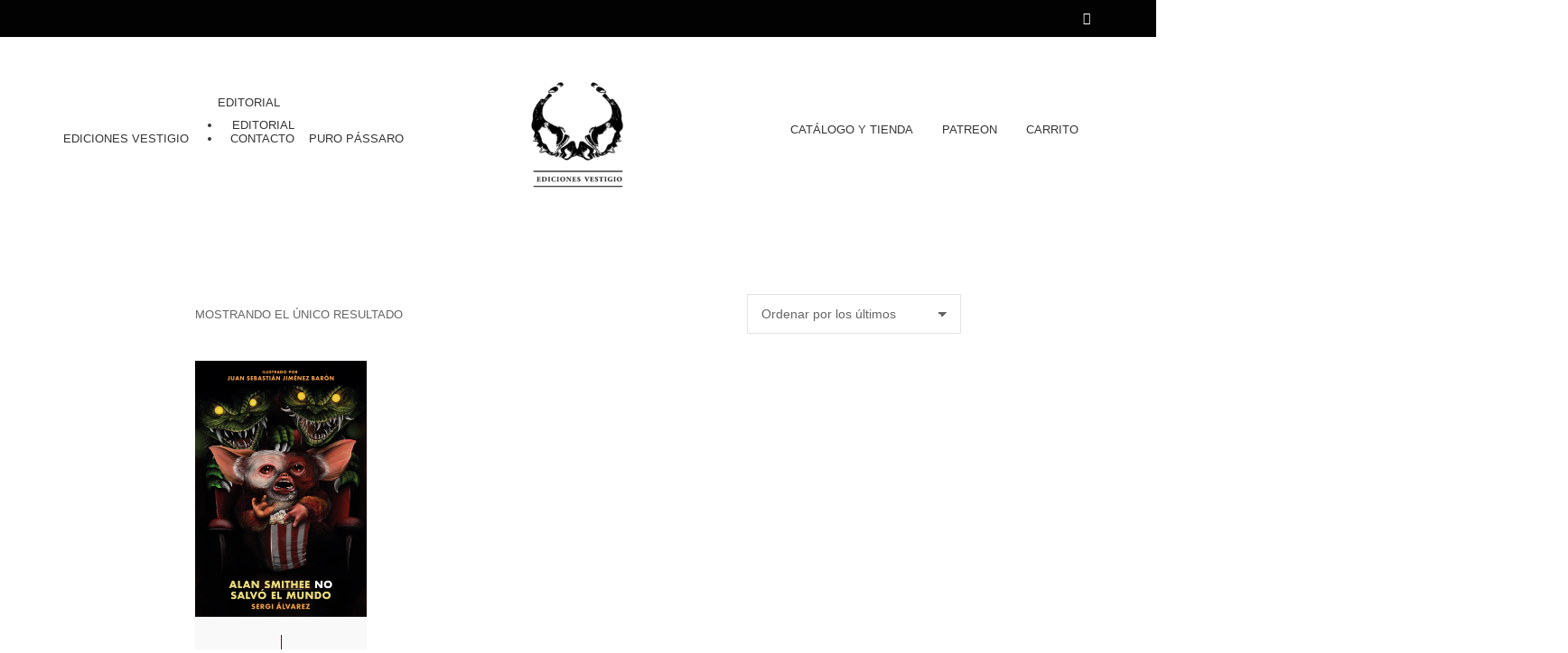

--- FILE ---
content_type: text/html; charset=UTF-8
request_url: https://edicionesvestigio.com/product-tag/fantasia/?view=50
body_size: 23477
content:
<!doctype html><html lang="es" prefix="og: https://ogp.me/ns#"><head><script data-no-optimize="1">var litespeed_docref=sessionStorage.getItem("litespeed_docref");litespeed_docref&&(Object.defineProperty(document,"referrer",{get:function(){return litespeed_docref}}),sessionStorage.removeItem("litespeed_docref"));</script> <meta charset="UTF-8"><meta name="viewport" content="width=device-width, initial-scale=1"><style id="jetpack-boost-critical-css">@media all{@font-face{font-display:swap;font-family:ignition-icons}.ignition-icons::before{-moz-osx-font-smoothing:grayscale;-webkit-font-smoothing:antialiased;display:inline-block;font-style:normal;font-variant:normal;text-rendering:auto;line-height:1;font-weight:400;text-transform:none;font-family:ignition-icons}.ignition-icons-bars:before{content:""}.ignition-icons-search:before{content:""}}@media all{:root{--ignition-colors-white:#fff;--ignition-colors-black:#000;--ignition-colors-grey:#f1f1f1;--ignition-font-weight-normal:400;--ignition-font-weight-bold:700}html{line-height:1.15;-webkit-text-size-adjust:100%}body{margin:0}main{display:block}a{background-color:transparent}img{border-style:none}button,input,select{font-family:inherit;font-size:100%;line-height:1.15;margin:0}button,input{overflow:visible}button,select{text-transform:none}[type=button],[type=submit],button{-webkit-appearance:button}@-ms-viewport{width:device-width}.container{position:relative;margin-left:auto;margin-right:auto;padding-right:15px;padding-left:15px}.row{display:flex;flex-wrap:wrap;margin-right:-15px;margin-left:-15px}.col-12,.col-lg-9{position:relative;width:100%;min-height:1px;padding-right:15px;padding-left:15px}.col-12{flex:0 0 100%;max-width:100%}html{box-sizing:border-box;-ms-overflow-style:scrollbar;height:100%}*{box-sizing:inherit}body{font-family:-apple-system,BlinkMacSystemFont,Segoe UI,Roboto,Oxygen-Sans,Ubuntu,Cantarell,Helvetica Neue,sans-serif;-webkit-font-smoothing:antialiased;-moz-osx-font-smoothing:grayscale;word-wrap:break-word;overflow-wrap:break-word;height:100%}h2{line-height:normal;margin:0 0 30px;text-rendering:optimizeLegibility;font-weight:var(--ignition-font-weight-bold)}h2{font-size:32px}p{margin:0 0 30px}img{display:inline-block;vertical-align:middle;max-width:100%;height:auto}a{text-decoration:none}[role=button],a,button,input,label,select{touch-action:manipulation}ul{padding-left:20px;margin:0 0 30px 0}ul{list-style:disc}.button,button[type=submit]{display:inline-block;margin:0;line-height:normal;border:0;box-shadow:none;text-align:center;vertical-align:middle;white-space:normal;border-radius:0;width:auto;height:auto;background:0 0;text-transform:none;border:2px solid transparent;padding:11px 26px;font-size:16px}.sr-only{position:absolute;width:1px;height:1px;padding:0;margin:-1px;overflow:hidden;clip:rect(0,0,0,0);border:0}.skip-link{left:-9999rem;top:2.5rem;z-index:100000;background-color:var(--ignition-colors-grey);color:var(--ignition-colors-black);box-shadow:0 0 10px rgba(0,0,0,.15)}label{display:block;margin:0 0 8px;font-weight:var(--ignition-font-weight-bold);line-height:normal;font-size:16px}input[type=text],select{display:inline-block;font-size:16px;width:100%;max-width:100%;height:50px;padding:10px 15px;box-shadow:none;line-height:normal;border:1px solid transparent;background-image:none;border-radius:0;font-family:inherit;-webkit-appearance:none;appearance:none}select{-webkit-appearance:none;appearance:none;background-clip:padding-box;background-image:linear-gradient(45deg,transparent 50%,currentColor 50%),linear-gradient(135deg,currentColor 50%,transparent 50%);background-position:calc(100% - 20px) 50%,calc(100% - 15px) 50%;background-size:5px 5px,5px 5px;background-repeat:no-repeat;max-width:100%}body{overflow-x:hidden}.page-wrap{display:flex;flex-direction:column;min-height:100%;max-width:100%;margin:0 auto;position:relative}.site-content-wrap{display:flex;flex-direction:column;flex:auto}.main{flex:auto}.justify-content-center{justify-content:center}.header{display:flex;flex-direction:column;position:relative;z-index:30}.header::before{content:"";position:absolute;top:0;left:0;width:100%;height:100%}.site-branding{max-width:200px;margin-left:10px;margin-right:10px;flex:none}.site-logo{font-size:26px;margin:0;font-weight:var(--ignition-font-weight-bold);line-height:1.2}.head-content-slot{display:flex;align-items:center}.head-intro .head-content-slot{margin-left:-10px;margin-right:-10px}.head-content-slot-end{justify-content:flex-end;text-align:right;margin-left:auto}.head-content-slot-mobile-nav{display:none}.head-content-slot-item{position:relative;margin:0 10px;flex:none;max-width:100%}.head-menu-slot{display:flex;margin-left:10px;margin-right:10px}.head-intro{font-size:14px;line-height:normal}.head-intro a{color:inherit}.head-intro-inner{padding:8px 0;display:grid;grid-template-columns:repeat(auto-fit,minmax(0,1fr));grid-column-gap:10px;position:relative}.head-intro-inner .head-content-slot{flex:auto}.head-intro-inner::after{content:"";border-bottom:1px solid;display:block;width:100%;position:absolute;bottom:0}.head-mast{position:relative}.head-mast a{color:inherit}.head-mast .head-content-slot{color:inherit}.head-mast::before{content:"";position:absolute;top:0;left:0;width:100%;height:100%}.head-mast-inner{padding:30px 0;display:flex;align-items:center;margin-left:-10px;margin-right:-10px;position:relative}.head-mast-inner::after{content:"";display:block;width:calc(100% - 20px);position:absolute;left:10px;bottom:0}.header-nav-split .site-branding{text-align:center}.header-nav-split .head-slot{flex:auto;width:35%}.head-menu-slot-right,.head-slot-right{justify-content:flex-end}.head-slot{display:flex;align-items:center}.head-slot .head-content-slot-end{margin-left:0}.nav{display:block;width:auto}.navigation-main{margin:0;padding:0;list-style:none;line-height:normal;width:auto}.navigation-main li{position:relative}.navigation-main>li{display:inline-block}.navigation-main a{display:block;white-space:nowrap}.navigation-main a{position:relative;color:currentColor}.navigation-main>li>a{padding:10px 0;margin:0 12px}.navigation-main>li:first-child>a{margin-left:0}.mobile-nav-trigger{text-transform:uppercase;display:inline-block;align-items:center;border:2px solid currentColor;padding:7px 20px}.mobile-nav-trigger .ignition-icons{position:relative;top:2px;margin-right:2px}.navigation-mobile-wrap{padding:0 15px;position:fixed;width:100%;height:100%;overflow-y:auto;z-index:1000;top:0;left:0;opacity:0;visibility:hidden}.navigation-mobile{margin:0;padding:0;line-height:normal}.navigation-mobile-dismiss{display:flex;align-items:center;justify-content:flex-end;border-bottom:1px solid transparent;padding:14px;text-align:right;color:currentColor}.navigation-mobile-dismiss::after{-moz-osx-font-smoothing:grayscale;-webkit-font-smoothing:antialiased;display:inline-block;font-style:normal;font-variant:normal;text-rendering:auto;line-height:1;font-weight:400;text-transform:none;font-family:ignition-icons;content:"";font-size:1.5rem;margin-left:7px}.ignition-wc-search-form-wrap{position:absolute;opacity:0;visibility:hidden;font-family:var(--ignition-primary-font-family)}.entry-item-thumb{position:relative;margin:0 0 30px;text-align:center}body,option{background-color:var(--ignition-body-background-color)}.navigation-main>.current-menu-item>a,.navigation-main>.current_page_item>a,a{color:var(--ignition-primary-color)}body,option{color:var(--ignition-text-color)}h2{color:var(--ignition-headings-color)}input[type=text],select{background-color:var(--ignition-forms-background-color)}input[type=text],select{border-color:var(--ignition-forms-border-color)}input[type=text],select{color:var(--ignition-forms-text-color)}.button,button[type=submit]{background-color:var(--ignition-buttons-background-color)}.button,button[type=submit]{color:var(--ignition-buttons-text-color)}.button,button[type=submit]{border-color:var(--ignition-buttons-border-color)}.header-normal .head-intro{background-color:var(--ignition-top-bar-background-color);color:var(--ignition-top-bar-text-color)}.header-normal .head-intro-inner::after{border-bottom-color:var(--ignition-top-bar-border-color)}.header-normal{background-color:var(--ignition-header-background-color)}.header-normal::before{background-color:var(--ignition-header-overlay-background-color)}.header-normal .head-mast{color:var(--ignition-header-text-color);border-bottom:1px solid var(--ignition-header-border-color)}.navigation-mobile-wrap{background-color:var(--ignition-mobile-nav-background-color)}.navigation-mobile-dismiss{color:var(--ignition-mobile-nav-text-color)}.navigation-mobile-dismiss{border-color:var(--ignition-mobile-nav-border-color)}@media (min-width:576px){.container{padding-right:15px;padding-left:15px}.container{width:540px;max-width:100%}.row{margin-right:-15px;margin-left:-15px}.col-12,.col-lg-9{padding-right:15px;padding-left:15px}}@media (min-width:768px){.container{padding-right:15px;padding-left:15px}.container{width:720px;max-width:100%}.row{margin-right:-15px;margin-left:-15px}.col-12,.col-lg-9{padding-right:15px;padding-left:15px}}@media (min-width:992px){.container{padding-right:15px;padding-left:15px}.container{width:940px;max-width:100%}.row{margin-right:-15px;margin-left:-15px}.col-12,.col-lg-9{padding-right:15px;padding-left:15px}.col-lg-9{flex:0 0 75%;max-width:75%}}@media (min-width:1230px){.container{padding-right:15px;padding-left:15px}.container{width:1200px;max-width:100%}.row{margin-right:-15px;margin-left:-15px}.col-12,.col-lg-9{padding-right:15px;padding-left:15px}}@media (max-width:767px){.head-content-slot-end{text-align:center}.head-intro-inner{grid-template-columns:repeat(auto-fill,minmax(100%,1fr))}.head-intro-inner .head-content-slot{justify-content:center;margin:3px 0}}@media (max-width:575px){input[type=text],select{width:100%}}}@media all{.woocommerce::after{content:"";display:table;clear:both}.woocommerce-store-notice{position:fixed;bottom:0;z-index:150;width:100%;background-color:var(--ignition-colors-grey);text-align:center;margin:0;line-height:normal;padding:15px 25px}.woocommerce-store-notice a{text-decoration:underline;display:inline-block;margin-left:3px}.shop-actions{display:flex;align-items:center;margin-bottom:30px;flex:none}.woocommerce-result-count{margin:0}.woocommerce-ordering{margin-left:auto}.woocommerce-ordering select{height:44px;padding-right:25px}.onsale{z-index:10;position:absolute;font-size:14px;text-align:center;padding:5px 12px;color:var(--ignition-colors-white);background:var(--ignition-colors-black)}ul.products{display:flex;flex-wrap:wrap;margin-right:-15px;margin-left:-15px;position:relative;padding:0;list-style:none}ul.products::after{content:"";display:table;clear:both}ul.products>li{position:relative;width:100%;min-height:1px;padding-right:15px;padding-left:15px;flex:0 0 100%;max-width:100%}ul.products.mobile-columns-2>li{flex:0 0 50%;max-width:50%}li.product{list-style:none;margin:0 0 60px;text-align:center;position:relative}li.product img{display:block;margin:0 auto 30px}li.product .entry-item-thumb{position:relative;margin:0}li.product .entry-item-thumb img{position:relative;z-index:1;opacity:1}li.product .entry-item-thumb img:nth-of-type(2){position:absolute;top:0;left:0;z-index:0}li.product .onsale{top:0;right:15px;left:auto!important}li.product .woocommerce-loop-product__link{display:block;text-decoration:none;line-height:normal;color:currentColor}li.product .woocommerce-loop-product__title{margin:0;font-size:20px;line-height:1.25}li.product .price{font-size:16px;margin:5px 0 30px;line-height:1.55;text-transform:none;display:block}li.product .button{display:inline-block;position:relative;padding:5px 20px;margin-top:2px}.price del{opacity:.65;font-weight:var(--ignition-font-weight-normal)}.price del+ins{margin-left:.327em}.price ins{text-decoration:none}li.product .woocommerce-loop-product__title{color:var(--ignition-text-color)}.woocommerce-store-notice{border-color:var(--ignition-border-color)}@media (min-width:576px){ul.products{margin-right:-15px;margin-left:-15px}ul.products>li{padding-right:15px;padding-left:15px}}@media (min-width:768px){ul.products{margin-right:-15px;margin-left:-15px}ul.products>li{padding-right:15px;padding-left:15px}ul.products.columns-4>li{flex:0 0 50%;max-width:50%}}@media (min-width:992px){ul.products{margin-right:-15px;margin-left:-15px}ul.products>li{padding-right:15px;padding-left:15px}ul.products.columns-4>li{flex:0 0 25%;max-width:25%}}@media (min-width:1230px){ul.products{margin-right:-15px;margin-left:-15px}ul.products>li{padding-right:15px;padding-left:15px}}@media (max-width:767px){.shop-actions{flex-wrap:wrap}.woocommerce-result-count{display:block;width:100%;order:10;margin-top:15px}li.product img{margin-bottom:20px}li.product .woocommerce-loop-product__title{font-size:16px}li.product .price{margin-bottom:15px}}}@media all{:root{--ignition-colors-grey:#f9f9f9;--ignition-loge-border-radius-base:0;--ignition-loge-letter-spacing-base:.05em}.main{padding:80px 0 90px}.button,button[type=submit]{padding:10px 28px 16px 0;text-transform:uppercase;border-radius:0;line-height:normal;border:0;min-width:80px;border-bottom:3px solid;text-align:left}label{text-transform:uppercase;font-size:13px;font-weight:var(--ignition-font-weight-normal)}input[type=text],select{border-radius:var(--ignition-loge-border-radius-base)}.navigation-main a{font-size:1em}.navigation-main>li>a{padding:10px 0;margin:0 16px;position:relative;color:currentColor}.navigation-main>li>a::before{content:"";border-bottom:3px solid transparent;display:block;position:absolute;left:-4px;bottom:0;width:calc(100% + 8px)}.mobile-nav-trigger{font-weight:var(--ignition-font-weight-normal)}.head-intro-inner{padding:10px 0}.head-mast{font-size:16px}.head-mast-inner{padding:22px 0}.site-logo{font-size:28px;letter-spacing:var(--ignition-loge-letter-spacing-base);text-transform:uppercase}.navigation-main>.current-menu-item>a,.navigation-main>.current_page_item>a{color:currentColor}.navigation-main>.current-menu-item>a::before,.navigation-main>.current_page_item>a::before{border-bottom-color:var(--ignition-primary-color)}li.product .price{color:var(--ignition-secondary-text-color)}@media (max-width:991px){.main{padding:60px 0}}}@media all{:root{--ignition-colors-grey:#f9f9f9;--ignition-loge-border-radius-base:0;--ignition-loge-letter-spacing-base:.05em}.woocommerce-result-count{text-transform:uppercase;font-size:13px}ul.products{margin-bottom:0}.woocommerce-ordering select{font-size:14px;line-height:normal}li.product{position:relative}li.product img{margin-bottom:20px}li.product .woocommerce-loop-product__title{font-weight:var(--ignition-font-weight-bold);font-size:14px;letter-spacing:0}li.product .woocommerce-loop-product__title::before{display:block;content:"";width:1px;height:20px;background-color:var(--ignition-primary-color);position:relative;margin-bottom:16px;left:50%}li.product .price{font-size:14px;margin-bottom:15px}li.product .woocommerce-loop-product__link .onsale{top:10px;right:25px;left:auto}li.product .add_to_cart_button,li.product .button{padding:8px 5px;border:0;font-size:11px;margin:0;text-align:center}li.product::before{content:"";display:block;background-color:var(--ignition-colors-grey);position:absolute;left:15px;top:0;width:calc(100% - 30px);height:calc(100% + 20px);z-index:-1}.onsale{line-height:normal;font-size:11px;text-transform:uppercase;padding:6px 12px;background-color:var(--ignition-colors-black);font-weight:var(--ignition-font-weight-bold)}.woocommerce-store-notice{background-color:var(--ignition-body-background-color);color:var(--ignition-text-color);border-top:2px solid var(--ignition-border-color)}}@media all{.qlwapp-whatsapp-icon{font-family:qlwapp-whatsapp!important;speak:none;font-style:normal;font-weight:400;font-variant:normal;text-transform:none;line-height:1;-webkit-font-smoothing:antialiased;-moz-osx-font-smoothing:grayscale}.qlwapp-whatsapp-icon:before{content:""}#qlwapp{box-sizing:border-box;font-size:var(--qlwapp-scheme-font-size)}@media (min-width:430px){#qlwapp{width:430px}}#qlwapp *{box-sizing:border-box}#qlwapp.qlwapp-bottom-right{position:fixed;z-index:9999999}#qlwapp.qlwapp-bottom-right{left:auto;right:0}#qlwapp.qlwapp-bottom-right.qlwapp-button .qlwapp-toggle{margin-right:20px}#qlwapp.qlwapp-bottom-right{top:auto;bottom:0}#qlwapp.qlwapp-rounded.qlwapp-button .qlwapp-toggle{border-radius:50px}#qlwapp .qlwapp-container{display:flex;flex-direction:column}#qlwapp .qlwapp-close{font-family:"Source Serif Pro";display:block;opacity:.8;font-style:unset;font-size:24px;font-weight:700;width:24px;height:24px;text-align:center;line-height:24px;z-index:1}#qlwapp .qlwapp-toggle{display:inline-flex;align-items:center;justify-content:center;margin-left:auto;margin-right:auto}#qlwapp .qlwapp-toggle{box-shadow:0 1px 6px 0 rgba(0,0,0,.06),0 2px 32px 0 rgba(0,0,0,.16);margin-top:24px;margin-bottom:24px;position:relative;text-decoration:none}#qlwapp .qlwapp-toggle{outline:0;text-decoration:none}#qlwapp.qlwapp-button .qlwapp-toggle{height:40px;white-space:nowrap;padding:12px 24px}#qlwapp.qlwapp-button .qlwapp-toggle .qlwapp-icon{margin:0 12px 0 0}#qlwapp.qlwapp-button .qlwapp-toggle .qlwapp-close{display:none}#qlwapp .qlwapp-toggle{background-color:var(--qlwapp-scheme-brand,#25d366)}#qlwapp .qlwapp-close,#qlwapp .qlwapp-toggle{color:var(--qlwapp-scheme-text,#fff)}#qlwapp{transform-origin:center;display:none}}@media all{.ignition-wc-search-form-trigger{padding:3px;display:inline-block;line-height:1}.ignition-wc-search-form-wrap{position:absolute;top:100%;right:0;width:540px;transform:translateY(-30%);padding:10px;box-shadow:0 0 6px rgba(0,0,0,.1);z-index:200;opacity:0;visibility:hidden;background-color:var(--ignition-body-background-color)}.ignition-wc-search-form{position:relative;width:100%;border:1px solid var(--ignition-forms-border-color);display:flex;align-items:center;height:50px}.ignition-wc-search-form button.ignition-wc-search-btn{position:absolute;right:50px;top:50%;transform:translateY(-50%);padding:10px 10px}.ignition-wc-search-form .ignition-wc-search-input{height:100%;border:0;font-size:14px;border-top-right-radius:0;border-bottom-right-radius:0;-webkit-appearance:none;appearance:none}.head-intro-inner .head-content-slot:first-child .ignition-wc-search-form-wrap{left:0;right:auto}.ignition-wc-search-input{height:50px;font-size:16px}.ignition-wc-search-form-dismiss{display:inline-block;margin:0;line-height:normal;border:0;box-shadow:none;text-align:center;vertical-align:middle;white-space:normal;border-radius:0;width:auto;height:auto;background:0 0;position:absolute;width:50px;height:50px;top:50%;right:0;transform:translateY(-50%);font-size:26px;padding:0;line-height:0;opacity:.5;color:var(--ignition-forms-text-color)}.ignition-wc-search-select{max-width:188px;height:100%;font-size:14px;border:0;padding:5px 30px 5px 12px}.ignition-wc-search-input-wrap{height:100%;flex:auto;position:relative}.ignition-wc-search-spinner{border:4px solid var(--ignition-colors-grey);border-top-color:var(--ignition-primary-color);border-radius:100%;height:24px;width:24px;position:absolute;right:14px;top:13px;opacity:0}.ignition-wc-search-results{position:absolute;list-style:none;top:100%;left:0;width:100%;margin:1px 0 0;border-top:1px solid rgba(255,255,255,.3);padding:5px 0;box-shadow:0 0 6px rgba(0,0,0,.1);z-index:25;display:none;background-color:var(--ignition-body-background-color)}.ignition-wc-search-results-item{margin:0;text-align:left;text-transform:none}.ignition-wc-search-results-item a{padding:10px;display:flex;align-items:flex-start;color:var(--ignition-text-color)}.ignition-wc-search-results-item .ignition-wc-search-results-item-thumb{margin-right:15px;flex-shrink:0;width:75px}.ignition-wc-search-results-item .ignition-wc-search-results-item-title{font-size:1rem;margin-bottom:10px}.ignition-wc-search-results-item .ignition-wc-search-results-item-excerpt{font-size:14px;margin-bottom:0}.ignition-wc-search-results-item .ignition-wc-search-results-item-price{margin:-5px 0 7px;font-size:14px}button.ignition-wc-search-btn{width:40px;height:100%;flex:none;padding:0;display:inline-flex;align-items:center;justify-content:center;border:0}button.ignition-wc-search-btn .ignition-icons{position:relative;top:2px}@media (min-width:992px){.ignition-wc-search-form .ignition-wc-search-input{border-radius:0}}@media (max-width:991px){.ignition-wc-search-select{display:none}}@media (max-width:767px){.ignition-wc-search-form-wrap{width:100vw;position:fixed;top:0;left:0;transform:translateY(-100%)}.ignition-wc-search-results-item .ignition-wc-search-results-item-thumb{width:50px}}}@media all{@charset "UTF-8";ul{box-sizing:border-box}}@media all{@charset "UTF-8";}</style><style>img:is([sizes="auto" i], [sizes^="auto," i]) { contain-intrinsic-size: 3000px 1500px }</style><meta name="dlm-version" content="5.1.6"><title>fantasía - Ediciones Vestigio</title><meta name="robots" content="follow, noindex"/><meta property="og:locale" content="es_ES" /><meta property="og:type" content="article" /><meta property="og:title" content="fantasía - Ediciones Vestigio" /><meta property="og:url" content="https://edicionesvestigio.com/product-tag/fantasia/" /><meta property="og:site_name" content="Ediciones Vestigio" /><meta property="article:publisher" content="https://facebook.com/edicionesVestigio" /><meta name="twitter:card" content="summary_large_image" /><meta name="twitter:title" content="fantasía - Ediciones Vestigio" /><meta name="twitter:label1" content="Productos" /><meta name="twitter:data1" content="1" /> <script data-jetpack-boost="ignore" type="application/ld+json" class="rank-math-schema">{"@context":"https://schema.org","@graph":[{"@type":"Organization","@id":"https://edicionesvestigio.com/#organization","name":"Ediciones Vestigio","sameAs":["https://facebook.com/edicionesVestigio"]},{"@type":"WebSite","@id":"https://edicionesvestigio.com/#website","url":"https://edicionesvestigio.com","name":"Ediciones Vestigio","publisher":{"@id":"https://edicionesvestigio.com/#organization"},"inLanguage":"es"},{"@type":"CollectionPage","@id":"https://edicionesvestigio.com/product-tag/fantasia/#webpage","url":"https://edicionesvestigio.com/product-tag/fantasia/","name":"fantas\u00eda - Ediciones Vestigio","isPartOf":{"@id":"https://edicionesvestigio.com/#website"},"inLanguage":"es"}]}</script> <link rel='dns-prefetch' href='//stats.wp.com' /><link rel='dns-prefetch' href='//capi-automation.s3.us-east-2.amazonaws.com' /><link rel='dns-prefetch' href='//fonts.googleapis.com' /><link rel='preconnect' href='//c0.wp.com' /><link rel="alternate" type="application/rss+xml" title="Ediciones Vestigio &raquo; Feed" href="https://edicionesvestigio.com/feed/" /><link rel="alternate" type="application/rss+xml" title="Ediciones Vestigio &raquo; Feed de los comentarios" href="https://edicionesvestigio.com/comments/feed/" /><link rel="alternate" type="application/rss+xml" title="Ediciones Vestigio &raquo; fantasía Etiqueta Feed" href="https://edicionesvestigio.com/product-tag/fantasia/feed/" />
<noscript><style id="litespeed-ccss">ul{box-sizing:border-box}:root{--wp--preset--font-size--normal:16px;--wp--preset--font-size--huge:42px}:root{--drawer-width:480px;--neg-drawer-width:calc(var(--drawer-width)*-1)}body{--wp--preset--color--black:#000;--wp--preset--color--cyan-bluish-gray:#abb8c3;--wp--preset--color--white:#fff;--wp--preset--color--pale-pink:#f78da7;--wp--preset--color--vivid-red:#cf2e2e;--wp--preset--color--luminous-vivid-orange:#ff6900;--wp--preset--color--luminous-vivid-amber:#fcb900;--wp--preset--color--light-green-cyan:#7bdcb5;--wp--preset--color--vivid-green-cyan:#00d084;--wp--preset--color--pale-cyan-blue:#8ed1fc;--wp--preset--color--vivid-cyan-blue:#0693e3;--wp--preset--color--vivid-purple:#9b51e0;--wp--preset--color--theme-primary:#d3b24d;--wp--preset--color--theme-grey-darker:#343434;--wp--preset--color--theme-grey-dark:#656565;--wp--preset--color--theme-grey:#8c8c8c;--wp--preset--color--theme-grey-light:#e3e3e3;--wp--preset--color--theme-grey-lighter:#f9f9f9;--wp--preset--color--theme-white:#fff;--wp--preset--color--theme-black:#000;--wp--preset--gradient--vivid-cyan-blue-to-vivid-purple:linear-gradient(135deg,rgba(6,147,227,1) 0%,#9b51e0 100%);--wp--preset--gradient--light-green-cyan-to-vivid-green-cyan:linear-gradient(135deg,#7adcb4 0%,#00d082 100%);--wp--preset--gradient--luminous-vivid-amber-to-luminous-vivid-orange:linear-gradient(135deg,rgba(252,185,0,1) 0%,rgba(255,105,0,1) 100%);--wp--preset--gradient--luminous-vivid-orange-to-vivid-red:linear-gradient(135deg,rgba(255,105,0,1) 0%,#cf2e2e 100%);--wp--preset--gradient--very-light-gray-to-cyan-bluish-gray:linear-gradient(135deg,#eee 0%,#a9b8c3 100%);--wp--preset--gradient--cool-to-warm-spectrum:linear-gradient(135deg,#4aeadc 0%,#9778d1 20%,#cf2aba 40%,#ee2c82 60%,#fb6962 80%,#fef84c 100%);--wp--preset--gradient--blush-light-purple:linear-gradient(135deg,#ffceec 0%,#9896f0 100%);--wp--preset--gradient--blush-bordeaux:linear-gradient(135deg,#fecda5 0%,#fe2d2d 50%,#6b003e 100%);--wp--preset--gradient--luminous-dusk:linear-gradient(135deg,#ffcb70 0%,#c751c0 50%,#4158d0 100%);--wp--preset--gradient--pale-ocean:linear-gradient(135deg,#fff5cb 0%,#b6e3d4 50%,#33a7b5 100%);--wp--preset--gradient--electric-grass:linear-gradient(135deg,#caf880 0%,#71ce7e 100%);--wp--preset--gradient--midnight:linear-gradient(135deg,#020381 0%,#2874fc 100%);--wp--preset--font-size--small:13px;--wp--preset--font-size--medium:20px;--wp--preset--font-size--large:36px;--wp--preset--font-size--x-large:42px;--wp--preset--spacing--20:.44rem;--wp--preset--spacing--30:.67rem;--wp--preset--spacing--40:1rem;--wp--preset--spacing--50:1.5rem;--wp--preset--spacing--60:2.25rem;--wp--preset--spacing--70:3.38rem;--wp--preset--spacing--80:5.06rem;--wp--preset--shadow--natural:6px 6px 9px rgba(0,0,0,.2);--wp--preset--shadow--deep:12px 12px 50px rgba(0,0,0,.4);--wp--preset--shadow--sharp:6px 6px 0px rgba(0,0,0,.2);--wp--preset--shadow--outlined:6px 6px 0px -3px rgba(255,255,255,1),6px 6px rgba(0,0,0,1);--wp--preset--shadow--crisp:6px 6px 0px rgba(0,0,0,1)}.ignition-icons:before{-moz-osx-font-smoothing:grayscale;-webkit-font-smoothing:antialiased;display:inline-block;font-style:normal;font-variant:normal;text-rendering:auto;line-height:1;font-weight:400;text-transform:none;font-family:ignition-icons}.ignition-icons-bars:before{content:"\e015"}.ignition-icons-search:before{content:"\e054"}:root{--ignition-colors-white:#fff;--ignition-colors-black:#000;--ignition-colors-grey:#f1f1f1;--ignition-colors-green:#4bbf39;--ignition-colors-red:#d62a29;--ignition-colors-yellow:orange;--ignition-colors-blue:#70a8e4;--ignition-font-weight-normal:400;--ignition-font-weight-bold:700}html{line-height:1.15;-webkit-text-size-adjust:100%}body{margin:0}main{display:block}a{background-color:transparent}img{border-style:none}button,input,select{font-family:inherit;font-size:100%;line-height:1.15;margin:0}button,input{overflow:visible}button,select{text-transform:none}[type=button],[type=submit],button{-webkit-appearance:button}[type=button]::-moz-focus-inner,[type=submit]::-moz-focus-inner,button::-moz-focus-inner{border-style:none;padding:0}[type=button]:-moz-focusring,[type=submit]:-moz-focusring,button:-moz-focusring{outline:1px dotted ButtonText}::-webkit-file-upload-button{-webkit-appearance:button;font:inherit}@-ms-viewport{width:device-width}.container{position:relative;margin-left:auto;margin-right:auto;padding-right:15px;padding-left:15px}.row{display:flex;flex-wrap:wrap;margin-right:-15px;margin-left:-15px}.col-12,.col-lg-9{position:relative;width:100%;min-height:1px;padding-right:15px;padding-left:15px}.col-12{flex:0 0 100%;max-width:100%}html{box-sizing:border-box;-ms-overflow-style:scrollbar;height:100%}*{box-sizing:inherit}:after,:before{box-sizing:inherit}body{font-family:-apple-system,BlinkMacSystemFont,Segoe UI,Roboto,Oxygen-Sans,Ubuntu,Cantarell,Helvetica Neue,sans-serif;-webkit-font-smoothing:antialiased;-moz-osx-font-smoothing:grayscale;word-wrap:break-word;overflow-wrap:break-word;height:100%}h2{line-height:normal;margin:0 0 30px;text-rendering:optimizeLegibility;font-weight:var(--ignition-font-weight-bold)}h2{font-size:32px}p{margin:0 0 30px}img{display:inline-block;vertical-align:middle;max-width:100%;height:auto}a{text-decoration:none}[role=button],a,button,input,label,select{touch-action:manipulation}ul{padding-left:20px;margin:0 0 30px}ul{list-style:disc}.button,button[type=submit]{display:inline-block;margin:0;line-height:normal;border:0;box-shadow:none;text-align:center;vertical-align:middle;white-space:normal;border-radius:0;width:auto;height:auto;background:0 0;text-transform:none;border:2px solid transparent;padding:11px 26px;font-size:16px}.sr-only{position:absolute;width:1px;height:1px;padding:0;margin:-1px;overflow:hidden;clip:rect(0,0,0,0);border:0}.skip-link{left:-9999rem;top:2.5rem;z-index:100000;background-color:var(--ignition-colors-grey);color:var(--ignition-colors-black);box-shadow:0 0 10px rgba(0,0,0,.15)}label{display:block;margin:0 0 8px;font-weight:var(--ignition-font-weight-bold);line-height:normal;font-size:16px}input[type=text],select{display:inline-block;font-size:16px;width:100%;max-width:100%;height:50px;padding:10px 15px;box-shadow:none;line-height:normal;border:1px solid transparent;background-image:none;border-radius:0;font-family:inherit;-webkit-appearance:none;appearance:none}select{-webkit-appearance:none;appearance:none;background-clip:padding-box;background-image:linear-gradient(45deg,transparent 50%,currentColor 50%),linear-gradient(135deg,currentColor 50%,transparent 50%);background-position:calc(100% - 20px) 50%,calc(100% - 15px) 50%;background-size:5px 5px,5px 5px;background-repeat:no-repeat;max-width:100%}select::-ms-expand{background-color:transparent;border:0}::-webkit-input-placeholder{font-weight:var(--ignition-font-weight-normal);opacity:.5;color:currentColor}:-moz-placeholder{font-weight:var(--ignition-font-weight-normal);opacity:.5;color:currentColor}::-moz-placeholder{font-weight:var(--ignition-font-weight-normal);opacity:.5;color:currentColor}:-ms-input-placeholder{font-weight:var(--ignition-font-weight-normal);opacity:.5;color:currentColor}body{overflow-x:hidden}.page-wrap{display:flex;flex-direction:column;min-height:100%;max-width:100%;margin:0 auto;position:relative}.site-content-wrap{display:flex;flex-direction:column;flex:auto}.main{flex:auto}.justify-content-center{justify-content:center}.header{display:flex;flex-direction:column;position:relative;z-index:30}.header:before{content:"";position:absolute;top:0;left:0;width:100%;height:100%}.site-branding{max-width:200px;margin-left:10px;margin-right:10px;flex:none}.site-logo{font-size:26px;margin:0;font-weight:var(--ignition-font-weight-bold);line-height:1.2}.head-content-slot{display:flex;align-items:center}.head-intro .head-content-slot{margin-left:-10px;margin-right:-10px}.head-content-slot-end{justify-content:flex-end;text-align:right;margin-left:auto}.head-content-slot-mobile-nav{display:none}.head-content-slot-item{position:relative;margin:0 10px;flex:none;max-width:100%}.head-menu-slot{display:flex;margin-left:10px;margin-right:10px}.head-intro{font-size:14px;line-height:normal}.head-intro a{color:inherit}.head-intro-inner{padding:8px 0;display:grid;grid-template-columns:repeat(auto-fit,minmax(0,1fr));grid-column-gap:10px;position:relative}.head-intro-inner .head-content-slot{flex:auto}.head-intro-inner:after{content:"";border-bottom:1px solid;display:block;width:100%;position:absolute;bottom:0}.head-mast{position:relative}.head-mast a{color:inherit}.head-mast .head-content-slot{color:inherit}.head-mast:before{content:"";position:absolute;top:0;left:0;width:100%;height:100%}.head-mast-inner{padding:30px 0;display:flex;align-items:center;margin-left:-10px;margin-right:-10px;position:relative}.head-mast-inner:after{content:"";display:block;width:calc(100% - 20px);position:absolute;left:10px;bottom:0}.header-nav-split .site-branding{text-align:center}.header-nav-split .head-slot{flex:auto;width:35%}.head-menu-slot-right,.head-slot-right{justify-content:flex-end}.head-slot{display:flex;align-items:center}.head-slot .head-content-slot-end{margin-left:0}.nav{display:block;width:auto}.navigation-main{margin:0;padding:0;list-style:none;line-height:normal;width:auto}.navigation-main li{position:relative}.navigation-main>li{display:inline-block}.navigation-main a{display:block;white-space:nowrap}.navigation-main a{position:relative;color:currentColor}.navigation-main>li>a{padding:10px 0;margin:0 12px}.navigation-main>li:first-child>a{margin-left:0}.mobile-nav-trigger{text-transform:uppercase;display:inline-block;align-items:center;border:2px solid currentColor;padding:7px 20px}.mobile-nav-trigger .ignition-icons{position:relative;top:2px;margin-right:2px}.navigation-mobile-wrap{padding:0 15px;position:fixed;width:100%;height:100%;overflow-y:auto;z-index:1000;top:0;left:0;opacity:0;visibility:hidden}.navigation-mobile{margin:0;padding:0;line-height:normal}.navigation-mobile-dismiss{display:flex;align-items:center;justify-content:flex-end;border-bottom:1px solid transparent;padding:14px;text-align:right;color:currentColor}.navigation-mobile-dismiss:after{-moz-osx-font-smoothing:grayscale;-webkit-font-smoothing:antialiased;display:inline-block;font-style:normal;font-variant:normal;text-rendering:auto;line-height:1;font-weight:400;text-transform:none;font-family:ignition-icons;content:"\E063";font-size:1.5rem;margin-left:7px}.ignition-wc-search-form-wrap{position:absolute;opacity:0;visibility:hidden;font-family:var(--ignition-primary-font-family)}.entry-item-thumb{position:relative;margin:0 0 30px;text-align:center}body,option{background-color:var(--ignition-body-background-color)}a{color:var(--ignition-primary-color)}body,option{color:var(--ignition-text-color)}h2{color:var(--ignition-headings-color)}input[type=text],select{background-color:var(--ignition-forms-background-color)}input[type=text],select{border-color:var(--ignition-forms-border-color)}input[type=text],select{color:var(--ignition-forms-text-color)}.button,button[type=submit]{background-color:var(--ignition-buttons-background-color)}.button,button[type=submit]{color:var(--ignition-buttons-text-color)}.button,button[type=submit]{border-color:var(--ignition-buttons-border-color)}.header-normal .head-intro{background-color:var(--ignition-top-bar-background-color);color:var(--ignition-top-bar-text-color)}.header-normal .head-intro-inner:after{border-bottom-color:var(--ignition-top-bar-border-color)}.header-normal{background-color:var(--ignition-header-background-color)}.header-normal:before{background-color:var(--ignition-header-overlay-background-color)}.header-normal .head-mast{color:var(--ignition-header-text-color);border-bottom:1px solid var(--ignition-header-border-color)}.navigation-mobile-wrap{background-color:var(--ignition-mobile-nav-background-color)}.navigation-mobile-dismiss{color:var(--ignition-mobile-nav-text-color)}.navigation-mobile-dismiss{border-color:var(--ignition-mobile-nav-border-color)}@media (min-width:576px){.container{padding-right:15px;padding-left:15px}.container{width:540px;max-width:100%}.row{margin-right:-15px;margin-left:-15px}.col-12,.col-lg-9{padding-right:15px;padding-left:15px}}@media (min-width:768px){.container{padding-right:15px;padding-left:15px}.container{width:720px;max-width:100%}.row{margin-right:-15px;margin-left:-15px}.col-12,.col-lg-9{padding-right:15px;padding-left:15px}}@media (min-width:992px){.container{padding-right:15px;padding-left:15px}.container{width:940px;max-width:100%}.row{margin-right:-15px;margin-left:-15px}.col-12,.col-lg-9{padding-right:15px;padding-left:15px}.col-lg-9{flex:0 0 75%;max-width:75%}}@media (min-width:1230px){.container{padding-right:15px;padding-left:15px}.container{width:1200px;max-width:100%}.row{margin-right:-15px;margin-left:-15px}.col-12,.col-lg-9{padding-right:15px;padding-left:15px}}@media (max-width:767px){.head-content-slot-end{text-align:center}.head-intro-inner{grid-template-columns:repeat(auto-fill,minmax(100%,1fr))}.head-intro-inner .head-content-slot{justify-content:center;margin:3px 0}}@media (max-width:575px){input[type=text],select{width:100%}}.woocommerce:after{content:"";display:table;clear:both}.woocommerce-store-notice{position:fixed;bottom:0;z-index:150;width:100%;background-color:var(--ignition-colors-grey);text-align:center;margin:0;line-height:normal;padding:15px 25px}.woocommerce-store-notice a{text-decoration:underline;display:inline-block;margin-left:3px}.shop-actions{display:flex;align-items:center;margin-bottom:30px;flex:none}.woocommerce-result-count{margin:0}.woocommerce-ordering{margin-left:auto}.woocommerce-ordering select{height:44px;padding-right:25px}ul.products{display:flex;flex-wrap:wrap;margin-right:-15px;margin-left:-15px;position:relative;padding:0;list-style:none}ul.products:after{content:"";display:table;clear:both}ul.products>li{position:relative;width:100%;min-height:1px;padding-right:15px;padding-left:15px;flex:0 0 100%;max-width:100%}ul.products.mobile-columns-2>li{flex:0 0 50%;max-width:50%}li.product{list-style:none;margin:0 0 60px;text-align:center;position:relative}li.product img{display:block;margin:0 auto 30px}li.product .entry-item-thumb{position:relative;margin:0}li.product .entry-item-thumb img{position:relative;z-index:1;opacity:1}li.product .entry-item-thumb img:nth-of-type(2){position:absolute;top:0;left:0;z-index:0}li.product .woocommerce-loop-product__link{display:block;text-decoration:none;line-height:normal;color:currentColor}li.product .woocommerce-loop-product__title{margin:0;font-size:20px;line-height:1.25}li.product .price{font-size:16px;margin:5px 0 30px;line-height:1.55;text-transform:none;display:block}li.product .button{display:inline-block;position:relative;padding:5px 20px;margin-top:2px}li.product .woocommerce-loop-product__title{color:var(--ignition-text-color)}.woocommerce-store-notice{border-color:var(--ignition-border-color)}@media (min-width:576px){ul.products{margin-right:-15px;margin-left:-15px}ul.products>li{padding-right:15px;padding-left:15px}}@media (min-width:768px){ul.products{margin-right:-15px;margin-left:-15px}ul.products>li{padding-right:15px;padding-left:15px}ul.products.columns-4>li{flex:0 0 50%;max-width:50%}}@media (min-width:992px){ul.products{margin-right:-15px;margin-left:-15px}ul.products>li{padding-right:15px;padding-left:15px}ul.products.columns-4>li{flex:0 0 25%;max-width:25%}}@media (min-width:1230px){ul.products{margin-right:-15px;margin-left:-15px}ul.products>li{padding-right:15px;padding-left:15px}}@media (max-width:767px){.shop-actions{flex-wrap:wrap}.woocommerce-result-count{display:block;width:100%;order:10;margin-top:15px}li.product img{margin-bottom:20px}li.product .woocommerce-loop-product__title{font-size:16px}li.product .price{margin-bottom:15px}}:root{--ignition-colors-grey:#f9f9f9;--ignition-loge-accent-background-color:#f9f9f9;--ignition-loge-border-radius-base:0;--ignition-loge-letter-spacing-base:.05em;--ignition-loge-section-padding:100px}.main{padding:80px 0 90px}.button,button[type=submit]{padding:10px 28px 16px 0;text-transform:uppercase;border-radius:0;line-height:normal;border:0;min-width:80px;border-bottom:3px solid;text-align:left}label{text-transform:uppercase;font-size:13px;font-weight:var(--ignition-font-weight-normal)}input[type=text],select{border-radius:var(--ignition-loge-border-radius-base)}.navigation-main a{font-size:1em}.navigation-main>li>a{padding:10px 0;margin:0 16px;position:relative;color:currentColor}.navigation-main>li>a:before{content:"";border-bottom:3px solid transparent;display:block;position:absolute;left:-4px;bottom:0;width:calc(100% + 8px)}.mobile-nav-trigger{font-weight:var(--ignition-font-weight-normal)}.head-intro-inner{padding:10px 0}.head-mast{font-size:16px}.head-mast-inner{padding:22px 0}.site-logo{font-size:28px;letter-spacing:var(--ignition-loge-letter-spacing-base);text-transform:uppercase}li.product .price{color:var(--ignition-secondary-text-color)}@media (max-width:991px){:root{--ignition-loge-section-padding:70px}.main{padding:60px 0}}@media (max-width:767px){:root{--ignition-loge-section-padding:50px}}:root{--ignition-colors-grey:#f9f9f9;--ignition-loge-accent-background-color:#f9f9f9;--ignition-loge-border-radius-base:0;--ignition-loge-letter-spacing-base:.05em;--ignition-loge-section-padding:100px}.woocommerce-result-count{text-transform:uppercase;font-size:13px}ul.products{margin-bottom:0}.woocommerce-ordering select{font-size:14px;line-height:normal}li.product{position:relative}li.product img{margin-bottom:20px}li.product .woocommerce-loop-product__title{font-weight:var(--ignition-font-weight-bold);font-size:14px;letter-spacing:0}li.product .woocommerce-loop-product__title:before{display:block;content:"";width:1px;height:20px;background-color:var(--ignition-primary-color);position:relative;margin-bottom:16px;left:50%}li.product .price{font-size:14px;margin-bottom:15px}li.product .add_to_cart_button,li.product .button{padding:8px 5px;border:0;font-size:11px;margin:0;text-align:center}li.product:before{content:"";display:block;background-color:var(--ignition-colors-grey);position:absolute;left:15px;top:0;width:calc(100% - 30px);height:calc(100% + 20px);z-index:-1}.woocommerce-store-notice{background-color:var(--ignition-body-background-color);color:var(--ignition-text-color);border-top:2px solid var(--ignition-border-color)}@media (max-width:991px){:root{--ignition-loge-section-padding:70px}}@media (max-width:767px){:root{--ignition-loge-section-padding:50px}}:root{--ignition-body-background-color:#fff;--ignition-primary-color:#8e0101;--ignition-text-color:#656565;--ignition-secondary-text-color:#8c8c8c;--ignition-headings-color:#343434;--ignition-border-color:#e3e3e3;--ignition-forms-background-color:#fff;--ignition-forms-border-color:#e3e3e3;--ignition-forms-text-color:#656565;--ignition-buttons-background-color:rgba(0,0,0,0);--ignition-buttons-text-color:#343434;--ignition-buttons-border-color:#343434;--ignition-primary-font-family:Mulish;--ignition-secondary-font-family:Mulish;--ignition-top-bar-background-color:#020202;--ignition-top-bar-text-color:#fff;--ignition-top-bar-border-color:rgba(0,0,0,0);--ignition-top-bar-transparent-background-color:rgba(255,255,255,0);--ignition-top-bar-transparent-text-color:#8c8c8c;--ignition-top-bar-transparent-border-color:rgba(0,0,0,0);--ignition-header-background-color:#fff;--ignition-header-text-color:#343434;--ignition-header-border-color:rgba(227,227,227,0);--ignition-header-submenu-background-color:#fff;--ignition-header-submenu-text-color:#656565;--ignition-header-transparent-text-color:#343434;--ignition-header-transparent-border-color:rgba(0,0,0,0);--ignition-header-transparent-submenu-bg-color:#fff;--ignition-header-transparent-submenu-text-color:#656565;--ignition-header-sticky-background-color:rgba(255,255,255,.9);--ignition-header-sticky-text-color:#343434;--ignition-header-sticky-border-color:#e3e3e3;--ignition-header-sticky-submenu-background-color:#fff;--ignition-header-sticky-submenu-text-color:#656565;--ignition-mobile-nav-background-color:#fff;--ignition-mobile-nav-text-color:#656565;--ignition-mobile-nav-border-color:#e3e3e3;--ignition-hero-background-color:#f9f9f9;--ignition-hero-primary-text-color:#343434;--ignition-hero-secondary-text-color:#343434;--ignition-footer-background-color:#fff;--ignition-footer-border-color:#e3e3e3;--ignition-footer-title-color:#343434;--ignition-footer-text-color:#656565;--ignition-footer-credits-background-color:#f9f9f9;--ignition-footer-credits-text-color:#8c8c8c;--ignition-footer-credits-link-color:#343434;--ignition-footer-credits-border-color:rgba(0,0,0,0)}html{font-size:16px}body{font-family:Mulish,sans-serif;font-weight:400;font-size:16px;line-height:1.625;text-transform:none;letter-spacing:0em}h2,.site-logo,.mobile-nav-trigger{font-family:Mulish,sans-serif;font-weight:300}.navigation-main,.head-mast .head-content-slot-item,.navigation-mobile-wrap{font-family:Mulish,sans-serif;font-weight:400;font-size:13px;line-height:1.2;text-transform:uppercase;letter-spacing:0em}h2{font-size:21px;line-height:1.15;text-transform:uppercase;letter-spacing:.04em}.button,button[type=submit]{font-family:Mulish,sans-serif;font-weight:700;font-size:13px;line-height:1.2;text-transform:uppercase;letter-spacing:0em}@media (max-width:991px){.head-content-slot-mobile-nav{display:inline-block}.nav{display:none}.site-branding{max-width:45%;width:auto;text-align:left}.header-nav-split .site-branding{text-align:left}.head-slot:first-of-type{display:none}}.qlwapp-whatsapp-icon{font-family:"qlwapp-whatsapp"!important;speak:none;font-style:normal;font-weight:400;font-variant:normal;text-transform:none;line-height:1;-webkit-font-smoothing:antialiased;-moz-osx-font-smoothing:grayscale}.qlwapp-whatsapp-icon:before{content:""}#qlwapp{box-sizing:border-box;font-size:var(--qlwapp-scheme-font-size)}@media (min-width:430px){#qlwapp{width:430px}}#qlwapp *{box-sizing:border-box}#qlwapp.qlwapp-bottom-right{position:fixed;z-index:9999999}#qlwapp.qlwapp-bottom-right{left:auto;right:0}#qlwapp.qlwapp-bottom-right.qlwapp-button .qlwapp-toggle{margin-right:20px}#qlwapp.qlwapp-bottom-right{top:auto;bottom:0}#qlwapp.qlwapp-rounded.qlwapp-button .qlwapp-toggle{border-radius:50px}#qlwapp .qlwapp-container{display:flex;flex-direction:column}#qlwapp .qlwapp-close{font-family:"Source Serif Pro";display:block;opacity:.8;font-style:unset;font-size:24px;font-weight:700;width:24px;height:24px;text-align:center;line-height:24px;z-index:1}#qlwapp .qlwapp-toggle{display:inline-flex;align-items:center;justify-content:center;margin-left:auto;margin-right:auto}#qlwapp .qlwapp-toggle{box-shadow:0 1px 6px 0 rgba(0,0,0,.06),0 2px 32px 0 rgba(0,0,0,.16);margin-top:24px;margin-bottom:24px;position:relative;text-decoration:none}#qlwapp .qlwapp-toggle{outline:none;text-decoration:none}#qlwapp.qlwapp-button .qlwapp-toggle{height:40px;white-space:nowrap;padding:12px 24px}#qlwapp.qlwapp-button .qlwapp-toggle .qlwapp-icon{margin:0 12px 0 0}#qlwapp.qlwapp-button .qlwapp-toggle .qlwapp-close{display:none}#qlwapp .qlwapp-toggle{background-color:var(--qlwapp-scheme-brand,#25d366)}#qlwapp .qlwapp-close,#qlwapp .qlwapp-toggle{color:var(--qlwapp-scheme-text,#fff)}#qlwapp{animation-duration:1.5s;animation-timing-function:ease-in;animation-name:var(--qlwapp-button-animation-name,"none");animation-delay:var(--qlwapp-button-animation-delay,0);animation-iteration-count:1;transform-origin:center;display:none}html.optml_no_js img[data-opt-src]{display:none!important}:root{--swiper-theme-color:#007aff}:root{--swiper-navigation-size:44px}:root{--jp-carousel-primary-color:#fff;--jp-carousel-primary-subtle-color:#999;--jp-carousel-bg-color:#000;--jp-carousel-bg-faded-color:#222;--jp-carousel-border-color:#3a3a3a}:root{--jetpack--contact-form--border:1px solid #8c8f94;--jetpack--contact-form--border-color:#8c8f94;--jetpack--contact-form--border-size:1px;--jetpack--contact-form--border-style:solid;--jetpack--contact-form--border-radius:0px;--jetpack--contact-form--input-padding:16px;--jetpack--contact-form--font-size:16px}html:not(.jetpack-lazy-images-js-enabled):not(.js) .jetpack-lazy-image{display:none}img[data-opt-src]:not([data-opt-lazy-loaded]){opacity:.75;-webkit-filter:blur(8px);-moz-filter:blur(8px);-o-filter:blur(8px);-ms-filter:blur(8px);filter:blur(8px);transform:scale(1.04);animation:.1s ease-in;-webkit-transform:translate3d(0,0,0)}.navigation-main{text-align:right}.navigation-main{text-align:right}:root{--qlwapp-scheme-font-family:inherit;--qlwapp-scheme-font-size:18px;--qlwapp-scheme-icon-size:60px;--qlwapp-scheme-icon-font-size:24px}@keyframes ignition-wc-search-rotate-animation{from{transform:rotate(0)}to{transform:rotate(359deg)}}.ignition-wc-search-form-trigger{padding:3px;display:inline-block;line-height:1}.ignition-wc-search-form-wrap{position:absolute;top:100%;right:0;width:540px;transform:translateY(-30%);padding:10px;box-shadow:0 0 6px rgba(0,0,0,.1);z-index:200;opacity:0;visibility:hidden;background-color:var(--ignition-body-background-color)}.ignition-wc-search-form{position:relative;width:100%;border:1px solid var(--ignition-forms-border-color);display:flex;align-items:center;height:50px}.ignition-wc-search-form button.ignition-wc-search-btn{position:absolute;right:50px;top:50%;transform:translateY(-50%);padding:10px}.ignition-wc-search-form .ignition-wc-search-input{height:100%;border:0;font-size:14px;border-top-right-radius:0;border-bottom-right-radius:0;-webkit-appearance:none;appearance:none}.head-intro-inner .head-content-slot:first-child .ignition-wc-search-form-wrap{left:0;right:auto}.ignition-wc-search-input{height:50px;font-size:16px}.ignition-wc-search-form-dismiss{display:inline-block;margin:0;line-height:normal;border:0;box-shadow:none;text-align:center;vertical-align:middle;white-space:normal;border-radius:0;width:auto;height:auto;background:0 0;position:absolute;width:50px;height:50px;top:50%;right:0;transform:translateY(-50%);font-size:26px;padding:0;line-height:0;opacity:.5;color:var(--ignition-forms-text-color)}.ignition-wc-search-select{max-width:188px;height:100%;font-size:14px;border:0;padding:5px 30px 5px 12px}.ignition-wc-search-input-wrap{height:100%;flex:auto;position:relative}.ignition-wc-search-spinner{border:4px solid var(--ignition-colors-grey);border-top-color:var(--ignition-primary-color);border-radius:100%;height:24px;width:24px;animation:ignition-wc-search-rotate-animation .8s infinite linear;position:absolute;right:14px;top:13px;opacity:0}.ignition-wc-search-results{position:absolute;list-style:none;top:100%;left:0;width:100%;margin:1px 0 0;border-top:1px solid rgba(255,255,255,.3);padding:5px 0;box-shadow:0 0 6px rgba(0,0,0,.1);z-index:25;display:none;background-color:var(--ignition-body-background-color)}.ignition-wc-search-results-item{margin:0;text-align:left;text-transform:none}.ignition-wc-search-results-item a{padding:10px;display:flex;align-items:flex-start;color:var(--ignition-text-color)}.ignition-wc-search-results-item .ignition-wc-search-results-item-thumb{margin-right:15px;flex-shrink:0;width:75px}.ignition-wc-search-results-item .ignition-wc-search-results-item-title{font-size:1rem;margin-bottom:10px}.ignition-wc-search-results-item .ignition-wc-search-results-item-excerpt{font-size:14px;margin-bottom:0}.ignition-wc-search-results-item .ignition-wc-search-results-item-price{margin:-5px 0 7px;font-size:14px}button.ignition-wc-search-btn{width:40px;height:100%;flex:none;padding:0;display:inline-flex;align-items:center;justify-content:center;border:0}button.ignition-wc-search-btn .ignition-icons{position:relative;top:2px}@media (min-width:992px){.ignition-wc-search-form .ignition-wc-search-input{border-radius:0}}@media (max-width:991px){.ignition-wc-search-select{display:none}}@media (max-width:767px){.ignition-wc-search-form-wrap{width:100vw;position:fixed;top:0;left:0;transform:translateY(-100%)}.ignition-wc-search-results-item .ignition-wc-search-results-item-thumb{width:50px}}</style><link rel="preload" data-asynced="1" data-optimized="2" as="style" onload="this.onload=null;this.rel='stylesheet'" href="https://edicionesvestigio.com/wp-content/litespeed/ucss/2455cb1d19b2c2c47c37642384986274.css?ver=6f084" /><script data-optimized="1" type="litespeed/javascript" data-src="https://edicionesvestigio.com/wp-content/plugins/litespeed-cache/assets/js/css_async.min.js"></script> </noscript><link rel='stylesheet' id='litespeed-cache-dummy-css' href='https://edicionesvestigio.com/wp-content/plugins/litespeed-cache/assets/css/litespeed-dummy.css' media="not all" data-media="all" onload="this.media=this.dataset.media; delete this.dataset.media; this.removeAttribute( 'onload' );" />
<noscript><link rel='stylesheet' id='wp-block-library-css' href='https://c0.wp.com/c/6.8.3/wp-includes/css/dist/block-library/style.min.css' media='all' />
</noscript><link data-asynced="1" as="style" onload="this.onload=null;this.rel='stylesheet'"  rel='preload' id='wp-block-library-css' href='https://c0.wp.com/c/6.8.3/wp-includes/css/dist/block-library/style.min.css' media="not all" data-media="all" onload="this.media=this.dataset.media; delete this.dataset.media; this.removeAttribute( 'onload' );" /><style id='classic-theme-styles-inline-css'>/*! This file is auto-generated */
.wp-block-button__link{color:#fff;background-color:#32373c;border-radius:9999px;box-shadow:none;text-decoration:none;padding:calc(.667em + 2px) calc(1.333em + 2px);font-size:1.125em}.wp-block-file__button{background:#32373c;color:#fff;text-decoration:none}</style><noscript><link rel='stylesheet' id='mediaelement-css' href='https://c0.wp.com/c/6.8.3/wp-includes/js/mediaelement/mediaelementplayer-legacy.min.css' media='all' />
</noscript><link data-asynced="1" as="style" onload="this.onload=null;this.rel='stylesheet'"  rel='preload' id='mediaelement-css' href='https://c0.wp.com/c/6.8.3/wp-includes/js/mediaelement/mediaelementplayer-legacy.min.css' media="not all" data-media="all" onload="this.media=this.dataset.media; delete this.dataset.media; this.removeAttribute( 'onload' );" />
<noscript><link rel='stylesheet' id='wp-mediaelement-css' href='https://c0.wp.com/c/6.8.3/wp-includes/js/mediaelement/wp-mediaelement.min.css' media='all' />
</noscript><link data-asynced="1" as="style" onload="this.onload=null;this.rel='stylesheet'"  rel='preload' id='wp-mediaelement-css' href='https://c0.wp.com/c/6.8.3/wp-includes/js/mediaelement/wp-mediaelement.min.css' media="not all" data-media="all" onload="this.media=this.dataset.media; delete this.dataset.media; this.removeAttribute( 'onload' );" /><style id='jetpack-sharing-buttons-style-inline-css'>.jetpack-sharing-buttons__services-list{display:flex;flex-direction:row;flex-wrap:wrap;gap:0;list-style-type:none;margin:5px;padding:0}.jetpack-sharing-buttons__services-list.has-small-icon-size{font-size:12px}.jetpack-sharing-buttons__services-list.has-normal-icon-size{font-size:16px}.jetpack-sharing-buttons__services-list.has-large-icon-size{font-size:24px}.jetpack-sharing-buttons__services-list.has-huge-icon-size{font-size:36px}@media print{.jetpack-sharing-buttons__services-list{display:none!important}}.editor-styles-wrapper .wp-block-jetpack-sharing-buttons{gap:0;padding-inline-start:0}ul.jetpack-sharing-buttons__services-list.has-background{padding:1.25em 2.375em}</style><style id='global-styles-inline-css'>:root{--wp--preset--aspect-ratio--square: 1;--wp--preset--aspect-ratio--4-3: 4/3;--wp--preset--aspect-ratio--3-4: 3/4;--wp--preset--aspect-ratio--3-2: 3/2;--wp--preset--aspect-ratio--2-3: 2/3;--wp--preset--aspect-ratio--16-9: 16/9;--wp--preset--aspect-ratio--9-16: 9/16;--wp--preset--color--black: #000000;--wp--preset--color--cyan-bluish-gray: #abb8c3;--wp--preset--color--white: #ffffff;--wp--preset--color--pale-pink: #f78da7;--wp--preset--color--vivid-red: #cf2e2e;--wp--preset--color--luminous-vivid-orange: #ff6900;--wp--preset--color--luminous-vivid-amber: #fcb900;--wp--preset--color--light-green-cyan: #7bdcb5;--wp--preset--color--vivid-green-cyan: #00d084;--wp--preset--color--pale-cyan-blue: #8ed1fc;--wp--preset--color--vivid-cyan-blue: #0693e3;--wp--preset--color--vivid-purple: #9b51e0;--wp--preset--color--theme-primary: #d3b24d;--wp--preset--color--theme-grey-darker: #343434;--wp--preset--color--theme-grey-dark: #656565;--wp--preset--color--theme-grey: #8c8c8c;--wp--preset--color--theme-grey-light: #e3e3e3;--wp--preset--color--theme-grey-lighter: #f9f9f9;--wp--preset--color--theme-white: #ffffff;--wp--preset--color--theme-black: #000000;--wp--preset--gradient--vivid-cyan-blue-to-vivid-purple: linear-gradient(135deg,rgba(6,147,227,1) 0%,rgb(155,81,224) 100%);--wp--preset--gradient--light-green-cyan-to-vivid-green-cyan: linear-gradient(135deg,rgb(122,220,180) 0%,rgb(0,208,130) 100%);--wp--preset--gradient--luminous-vivid-amber-to-luminous-vivid-orange: linear-gradient(135deg,rgba(252,185,0,1) 0%,rgba(255,105,0,1) 100%);--wp--preset--gradient--luminous-vivid-orange-to-vivid-red: linear-gradient(135deg,rgba(255,105,0,1) 0%,rgb(207,46,46) 100%);--wp--preset--gradient--very-light-gray-to-cyan-bluish-gray: linear-gradient(135deg,rgb(238,238,238) 0%,rgb(169,184,195) 100%);--wp--preset--gradient--cool-to-warm-spectrum: linear-gradient(135deg,rgb(74,234,220) 0%,rgb(151,120,209) 20%,rgb(207,42,186) 40%,rgb(238,44,130) 60%,rgb(251,105,98) 80%,rgb(254,248,76) 100%);--wp--preset--gradient--blush-light-purple: linear-gradient(135deg,rgb(255,206,236) 0%,rgb(152,150,240) 100%);--wp--preset--gradient--blush-bordeaux: linear-gradient(135deg,rgb(254,205,165) 0%,rgb(254,45,45) 50%,rgb(107,0,62) 100%);--wp--preset--gradient--luminous-dusk: linear-gradient(135deg,rgb(255,203,112) 0%,rgb(199,81,192) 50%,rgb(65,88,208) 100%);--wp--preset--gradient--pale-ocean: linear-gradient(135deg,rgb(255,245,203) 0%,rgb(182,227,212) 50%,rgb(51,167,181) 100%);--wp--preset--gradient--electric-grass: linear-gradient(135deg,rgb(202,248,128) 0%,rgb(113,206,126) 100%);--wp--preset--gradient--midnight: linear-gradient(135deg,rgb(2,3,129) 0%,rgb(40,116,252) 100%);--wp--preset--font-size--small: 13px;--wp--preset--font-size--medium: 20px;--wp--preset--font-size--large: 36px;--wp--preset--font-size--x-large: 42px;--wp--preset--spacing--20: 0.44rem;--wp--preset--spacing--30: 0.67rem;--wp--preset--spacing--40: 1rem;--wp--preset--spacing--50: 1.5rem;--wp--preset--spacing--60: 2.25rem;--wp--preset--spacing--70: 3.38rem;--wp--preset--spacing--80: 5.06rem;--wp--preset--shadow--natural: 6px 6px 9px rgba(0, 0, 0, 0.2);--wp--preset--shadow--deep: 12px 12px 50px rgba(0, 0, 0, 0.4);--wp--preset--shadow--sharp: 6px 6px 0px rgba(0, 0, 0, 0.2);--wp--preset--shadow--outlined: 6px 6px 0px -3px rgba(255, 255, 255, 1), 6px 6px rgba(0, 0, 0, 1);--wp--preset--shadow--crisp: 6px 6px 0px rgba(0, 0, 0, 1);}:where(.is-layout-flex){gap: 0.5em;}:where(.is-layout-grid){gap: 0.5em;}body .is-layout-flex{display: flex;}.is-layout-flex{flex-wrap: wrap;align-items: center;}.is-layout-flex > :is(*, div){margin: 0;}body .is-layout-grid{display: grid;}.is-layout-grid > :is(*, div){margin: 0;}:where(.wp-block-columns.is-layout-flex){gap: 2em;}:where(.wp-block-columns.is-layout-grid){gap: 2em;}:where(.wp-block-post-template.is-layout-flex){gap: 1.25em;}:where(.wp-block-post-template.is-layout-grid){gap: 1.25em;}.has-black-color{color: var(--wp--preset--color--black) !important;}.has-cyan-bluish-gray-color{color: var(--wp--preset--color--cyan-bluish-gray) !important;}.has-white-color{color: var(--wp--preset--color--white) !important;}.has-pale-pink-color{color: var(--wp--preset--color--pale-pink) !important;}.has-vivid-red-color{color: var(--wp--preset--color--vivid-red) !important;}.has-luminous-vivid-orange-color{color: var(--wp--preset--color--luminous-vivid-orange) !important;}.has-luminous-vivid-amber-color{color: var(--wp--preset--color--luminous-vivid-amber) !important;}.has-light-green-cyan-color{color: var(--wp--preset--color--light-green-cyan) !important;}.has-vivid-green-cyan-color{color: var(--wp--preset--color--vivid-green-cyan) !important;}.has-pale-cyan-blue-color{color: var(--wp--preset--color--pale-cyan-blue) !important;}.has-vivid-cyan-blue-color{color: var(--wp--preset--color--vivid-cyan-blue) !important;}.has-vivid-purple-color{color: var(--wp--preset--color--vivid-purple) !important;}.has-black-background-color{background-color: var(--wp--preset--color--black) !important;}.has-cyan-bluish-gray-background-color{background-color: var(--wp--preset--color--cyan-bluish-gray) !important;}.has-white-background-color{background-color: var(--wp--preset--color--white) !important;}.has-pale-pink-background-color{background-color: var(--wp--preset--color--pale-pink) !important;}.has-vivid-red-background-color{background-color: var(--wp--preset--color--vivid-red) !important;}.has-luminous-vivid-orange-background-color{background-color: var(--wp--preset--color--luminous-vivid-orange) !important;}.has-luminous-vivid-amber-background-color{background-color: var(--wp--preset--color--luminous-vivid-amber) !important;}.has-light-green-cyan-background-color{background-color: var(--wp--preset--color--light-green-cyan) !important;}.has-vivid-green-cyan-background-color{background-color: var(--wp--preset--color--vivid-green-cyan) !important;}.has-pale-cyan-blue-background-color{background-color: var(--wp--preset--color--pale-cyan-blue) !important;}.has-vivid-cyan-blue-background-color{background-color: var(--wp--preset--color--vivid-cyan-blue) !important;}.has-vivid-purple-background-color{background-color: var(--wp--preset--color--vivid-purple) !important;}.has-black-border-color{border-color: var(--wp--preset--color--black) !important;}.has-cyan-bluish-gray-border-color{border-color: var(--wp--preset--color--cyan-bluish-gray) !important;}.has-white-border-color{border-color: var(--wp--preset--color--white) !important;}.has-pale-pink-border-color{border-color: var(--wp--preset--color--pale-pink) !important;}.has-vivid-red-border-color{border-color: var(--wp--preset--color--vivid-red) !important;}.has-luminous-vivid-orange-border-color{border-color: var(--wp--preset--color--luminous-vivid-orange) !important;}.has-luminous-vivid-amber-border-color{border-color: var(--wp--preset--color--luminous-vivid-amber) !important;}.has-light-green-cyan-border-color{border-color: var(--wp--preset--color--light-green-cyan) !important;}.has-vivid-green-cyan-border-color{border-color: var(--wp--preset--color--vivid-green-cyan) !important;}.has-pale-cyan-blue-border-color{border-color: var(--wp--preset--color--pale-cyan-blue) !important;}.has-vivid-cyan-blue-border-color{border-color: var(--wp--preset--color--vivid-cyan-blue) !important;}.has-vivid-purple-border-color{border-color: var(--wp--preset--color--vivid-purple) !important;}.has-vivid-cyan-blue-to-vivid-purple-gradient-background{background: var(--wp--preset--gradient--vivid-cyan-blue-to-vivid-purple) !important;}.has-light-green-cyan-to-vivid-green-cyan-gradient-background{background: var(--wp--preset--gradient--light-green-cyan-to-vivid-green-cyan) !important;}.has-luminous-vivid-amber-to-luminous-vivid-orange-gradient-background{background: var(--wp--preset--gradient--luminous-vivid-amber-to-luminous-vivid-orange) !important;}.has-luminous-vivid-orange-to-vivid-red-gradient-background{background: var(--wp--preset--gradient--luminous-vivid-orange-to-vivid-red) !important;}.has-very-light-gray-to-cyan-bluish-gray-gradient-background{background: var(--wp--preset--gradient--very-light-gray-to-cyan-bluish-gray) !important;}.has-cool-to-warm-spectrum-gradient-background{background: var(--wp--preset--gradient--cool-to-warm-spectrum) !important;}.has-blush-light-purple-gradient-background{background: var(--wp--preset--gradient--blush-light-purple) !important;}.has-blush-bordeaux-gradient-background{background: var(--wp--preset--gradient--blush-bordeaux) !important;}.has-luminous-dusk-gradient-background{background: var(--wp--preset--gradient--luminous-dusk) !important;}.has-pale-ocean-gradient-background{background: var(--wp--preset--gradient--pale-ocean) !important;}.has-electric-grass-gradient-background{background: var(--wp--preset--gradient--electric-grass) !important;}.has-midnight-gradient-background{background: var(--wp--preset--gradient--midnight) !important;}.has-small-font-size{font-size: var(--wp--preset--font-size--small) !important;}.has-medium-font-size{font-size: var(--wp--preset--font-size--medium) !important;}.has-large-font-size{font-size: var(--wp--preset--font-size--large) !important;}.has-x-large-font-size{font-size: var(--wp--preset--font-size--x-large) !important;}
:where(.wp-block-post-template.is-layout-flex){gap: 1.25em;}:where(.wp-block-post-template.is-layout-grid){gap: 1.25em;}
:where(.wp-block-columns.is-layout-flex){gap: 2em;}:where(.wp-block-columns.is-layout-grid){gap: 2em;}
:root :where(.wp-block-pullquote){font-size: 1.5em;line-height: 1.6;}</style><noscript><link rel='stylesheet' id='gutenbee-animations-css' href='https://edicionesvestigio.com/wp-content/plugins/gutenbee/build/gutenbee.animations.css' media='all' />
</noscript>
<noscript><link rel='stylesheet' id='ignition-user-google-fonts-css' href='https://fonts.googleapis.com/css?family=Mulish%3A400%2C300%2C700%2C400i&#038;ver=3.1.1' media='all' />
</noscript>
<noscript><link rel='stylesheet' id='ignition-icons-css' href='https://edicionesvestigio.com/wp-content/plugins/ignition/inc/assets/vendor/ignition-icons/css/ignition-icons.min.css' media='all' />
</noscript>
<noscript><link rel='stylesheet' id='ignition-style-css' href='https://edicionesvestigio.com/wp-content/plugins/ignition/inc/assets/css/style.min.css' media='all' />
</noscript>
<noscript><link rel='stylesheet' id='ignition-woocommerce-css' href='https://edicionesvestigio.com/wp-content/plugins/ignition/inc/assets/css/woocommerce.min.css' media='all' />
</noscript>
<noscript><link rel='stylesheet' id='ignition-maxslider-css' href='https://edicionesvestigio.com/wp-content/plugins/ignition/inc/assets/css/maxslider.min.css' media='all' />
</noscript><style id='woocommerce-inline-inline-css'>.woocommerce form .form-row .required { visibility: visible; }</style><noscript><link rel='stylesheet' id='slick-css' href='https://edicionesvestigio.com/wp-content/plugins/maxslider/assets/vendor/slick/slick.css' media='all' />
</noscript>
<noscript><link rel='stylesheet' id='maxslider-css' href='https://edicionesvestigio.com/wp-content/plugins/maxslider/assets/css/maxslider.css' media='all' />
</noscript>
<noscript><link rel='stylesheet' id='ignition-loge-style-css' href='https://edicionesvestigio.com/wp-content/themes/ignition-loge/style.min.css' media='all' />
</noscript>
<noscript><link rel='stylesheet' id='ignition-loge-woocommerce-css' href='https://edicionesvestigio.com/wp-content/themes/ignition-loge/inc/assets/css/woocommerce.min.css' media='all' />
</noscript>
<noscript><link rel='stylesheet' id='ignition-loge-maxslider-css' href='https://edicionesvestigio.com/wp-content/themes/ignition-loge/inc/assets/css/maxslider.min.css' media='all' />
</noscript><style id='ignition-loge-generated-styles-inline-css'>:root { --ignition-body-background-color: #ffffff; --ignition-primary-color: #8e0101; --ignition-text-color: #656565; --ignition-secondary-text-color: #8c8c8c; --ignition-headings-color: #343434; --ignition-border-color: #e3e3e3; --ignition-forms-background-color: #ffffff; --ignition-forms-border-color: #e3e3e3; --ignition-forms-text-color: #656565; --ignition-buttons-background-color: rgba(0, 0, 0, 0); --ignition-buttons-text-color: #343434; --ignition-buttons-border-color: #343434; --ignition-primary-font-family: Mulish; --ignition-secondary-font-family: Mulish; --ignition-top-bar-background-color: #020202; --ignition-top-bar-text-color: #ffffff; --ignition-top-bar-border-color: rgba(0, 0, 0, 0); --ignition-top-bar-transparent-background-color: rgba(255, 255, 255, 0); --ignition-top-bar-transparent-text-color: #8c8c8c; --ignition-top-bar-transparent-border-color: rgba(0, 0, 0, 0); --ignition-header-background-color: #ffffff; --ignition-header-text-color: #343434; --ignition-header-border-color: rgba(227, 227, 227, 0); --ignition-header-submenu-background-color: #ffffff; --ignition-header-submenu-text-color: #656565; --ignition-header-transparent-text-color: #343434; --ignition-header-transparent-border-color: rgba(0, 0, 0, 0); --ignition-header-transparent-submenu-bg-color: #ffffff; --ignition-header-transparent-submenu-text-color: #656565; --ignition-header-sticky-background-color: rgba(255, 255, 255, 0.9); --ignition-header-sticky-text-color: #343434; --ignition-header-sticky-border-color: #e3e3e3; --ignition-header-sticky-submenu-background-color: #ffffff; --ignition-header-sticky-submenu-text-color: #656565; --ignition-mobile-nav-background-color: #ffffff; --ignition-mobile-nav-text-color: #656565; --ignition-mobile-nav-border-color: #e3e3e3; --ignition-hero-background-color: #f9f9f9; --ignition-hero-primary-text-color: #343434; --ignition-hero-secondary-text-color: #343434; --ignition-footer-background-color: #ffffff; --ignition-footer-border-color: #e3e3e3; --ignition-footer-title-color: #343434; --ignition-footer-text-color: #656565; --ignition-footer-credits-background-color: #f9f9f9; --ignition-footer-credits-text-color: #8c8c8c; --ignition-footer-credits-link-color: #343434; --ignition-footer-credits-border-color: rgba(0, 0, 0, 0); } @media (min-width: calc(1170px + 60px)) { .container, .theme-grid > .wp-block-gutenbee-container-inner, .alignwide .maxslider-slide-content, .alignfull .maxslider-slide-content { width: 1170px; max-width: 100%; } [class*="-template-fullwidth-narrow"] .alignwide { width: calc(1170px - 30px); } .theme-grid > .wp-block-gutenbee-container-inner { padding-left: 15px; padding-right: 15px; } } html { font-size: 16px; } body { font-family: Mulish, sans-serif; font-weight: 400; font-size: 16px; line-height: 1.625; text-transform: none; letter-spacing: 0em; } h1,h2,h3,h4,h5,h6, .site-logo, .widget-title, .mobile-nav-trigger, .wc-block-grid__product .wc-block-grid__product-title, .product_list_widget li > a, .wp-block-latest-posts > li > a, .wc-block-product-search__label { font-family: Mulish, sans-serif; font-weight: 300; } .navigation-main, .head-mast .head-content-slot-item, .navigation-mobile-wrap { font-family: Mulish, sans-serif; font-weight: 400; font-size: 13px; line-height: 1.2; text-transform: uppercase; letter-spacing: 0em; } .page-hero-title, .page-title { font-family: Mulish, sans-serif; font-weight: 300; } h1,.page-hero-title,.page-title { font-size: 28px; line-height: 1.14; text-transform: uppercase; letter-spacing: 0.04em; } h2, .wc-block-grid__product-title { font-size: 21px; line-height: 1.15; text-transform: uppercase; letter-spacing: 0.04em; } h3 { font-size: 18px; line-height: 1.2; text-transform: uppercase; letter-spacing: 0.04em; } h4 { font-size: 16px; line-height: 1.25; text-transform: uppercase; letter-spacing: 0.04em; } h5 { font-size: 14px; line-height: 1.25; text-transform: uppercase; letter-spacing: 0.04em; } h6 { font-size: 12px; line-height: 1.32; text-transform: uppercase; letter-spacing: 0.04em; } .widget-title { font-size: 16px; line-height: 1.2; text-transform: uppercase; letter-spacing: 0.06em; } .widget { font-size: 14px; line-height: 1.714; text-transform: none; letter-spacing: 0em; } .btn, .button, .gutenbee-block-button-link, .wp-block-button__link, .comment-reply-link, .ci-item-filter, .maxslider-slide .maxslider-btn, .added_to_cart, input[type="submit"], input[type="reset"], button[type="submit"] { font-family: Mulish, sans-serif; font-weight: 700; font-size: 13px; line-height: 1.2; text-transform: uppercase; letter-spacing: 0em; } @media (max-width: 991px) { #mobilemenu { display: block; } .head-content-slot-mobile-nav { display: inline-block; } .nav { display: none; } .header-full-nav-center .site-branding, .site-branding { max-width: 45%; width: auto; text-align: left; } .header-nav-split .site-branding { text-align: left; } .head-slot:first-of-type { display: none; } } @media (min-width: 992px) { .page-hero { height: 260px; } } @media (min-width: 576px) and (max-width: 991px) { .page-hero { height: 260px; } } @media (max-width: 575px) { .page-hero { height: 260px; } }</style><link rel="https://api.w.org/" href="https://edicionesvestigio.com/wp-json/" /><link rel="alternate" title="JSON" type="application/json" href="https://edicionesvestigio.com/wp-json/wp/v2/product_tag/87" /><link rel="EditURI" type="application/rsd+xml" title="RSD" href="https://edicionesvestigio.com/xmlrpc.php?rsd" /><style>img#wpstats{display:none}</style><noscript><style>.woocommerce-product-gallery{ opacity: 1 !important; }</style></noscript><link rel="icon" href="https://edicionesvestigio.com/wp-content/uploads/2019/05/Logo_fondo-150x150.png" sizes="32x32" /><link rel="icon" href="https://edicionesvestigio.com/wp-content/uploads/2019/05/Logo_fondo-250x250.png" sizes="192x192" /><link rel="apple-touch-icon" href="https://edicionesvestigio.com/wp-content/uploads/2019/05/Logo_fondo-250x250.png" /><meta name="msapplication-TileImage" content="https://edicionesvestigio.com/wp-content/uploads/2019/05/Logo_fondo-300x300.png" /><style id="wp-custom-css">.single-product div.product .entry-summary .product_meta .tagged_as {
	display: none;
}


.attachment-post-thumbnail { display: none; }

div.product .product_meta {
    !display: none;
}

.navigation-main
{
	text-align:right;
}

.navigation-main-right
{
	text-align:left;
}

.entry-content blockquote {
  font-size: 15px;
	text-align:left;
  padding-left: 16px;
 }

.entry-content h2:first-child
{
	display: none;
}

.entry-content h2:first-child
{
	display: none;
}

#ywcps_layout3 
{
	
}


.attachment-post-thumbnail { display: none; }

div.product .product_meta {
    !display: none;
}

.navigation-main
{
	text-align:right;
}

.navigation-main-right
{
	text-align:left;
}

.entry-content blockquote {
  font-size: 15px;
	text-align:left;
  padding-left: 16px;
 }

.entry-content h2:first-child
{
	display: none;
}

.entry-content h2:first-child
{
	display: none;
}

#ywcps_layout3 
{
	
}</style></head><body class="archive tax-product_tag term-fantasia term-87 wp-custom-logo wp-embed-responsive wp-theme-ignition-loge theme-ignition-loge ignition-header-type-normal ignition-page-title-bg-off ignition-page-title-normal-off ignition-page-title-subtitle-off ignition-page-breadcrumb-on ignition-site-layout-fullwidth_boxed ignition-side-mode-site-layout-boxed ignition-top-bar-visible-on ignition-header-menu-layout-split ignition-header-fullwidth-off ignition-header-sticky-on ignition-header-sticky-type-shy ignition-mobile-nav-slide-right-off ignition-page-title-horz-align-left ignition-blog-layout-fullwidth_boxed ignition-blog-posts-layout-1col-horz ignition-footer-visible-off ignition-site-title-off ignition-site-description-off woocommerce woocommerce-page woocommerce-demo-store woocommerce-no-js ignition-shop-layout-content_sidebar metaslider-plugin"><div><a class="skip-link sr-only sr-only-focusable" href="#site-content">Skip to the content</a></div><p role="complementary" aria-label="Aviso en la tienda" class="woocommerce-store-notice demo_store" data-notice-id="ec56435ad67af49a0e442d9544a4e13e" style="display:none;">¡Envío gratuito a todo (solo en libros) Colombia por compras mayores a 90,000 pesos! <a role="button" href="#" class="woocommerce-store-notice__dismiss-link">Descartar</a></p><div class="page-wrap"><header class="header header-sticky sticky-shy header-nav-split header-normal"><div class="head-intro "><div class="container"><div class="row"><div class="col-12"><div class="head-intro-inner"><div class="head-content-slot head-content-slot-end"><div class="head-content-slot-item"><a href="#" class="ignition-wc-search-form-trigger">
<span class="ignition-icons ignition-icons-search"></span> <span class="sr-only">Expand product search form</span>
</a><div class="ignition-wc-search-form-wrap"><form class="ignition-wc-search-form form-ajax-enabled" action="https://edicionesvestigio.com/" method="get">
<label for="ignition-wc-search-name" class="sr-only">
Category name					</label><select name='product_cat' id='ignition-wc-search-name' class='ignition-wc-search-select'><option value=''>Search all categories</option><option class="level-0" value="uncategorized">Uncategorized</option><option class="level-0" value="rubedo">Rubedo</option><option class="level-0" value="albedo">Albedo</option><option class="level-0" value="teratoma">Teratoma</option><option class="level-0" value="nigredo">Nigredo</option><option class="level-0" value="puro-passaro">Puro Pássaro</option><option class="level-0" value="distribucion">Distribución</option><option class="level-0" value="nonada">Nonada</option><option class="level-0" value="grafica">Gráfica</option><option class="level-0" value="citrinitas">Citrinitas</option><option class="level-0" value="fuera-de-coleccion">Fuera de colección</option>
</select><div class="ignition-wc-search-input-wrap">
<label for="ignition-wc-search-input" class="sr-only">
Search products:					</label>
<input type="text" class="ignition-wc-search-input" id="ignition-wc-search-input" placeholder="What are you looking for?" name="s" />
<span class="ignition-wc-search-spinner"></span>
<input type="hidden" name="post_type" value="product" /></div><button type="submit" class="ignition-wc-search-btn">
<span class="ignition-icons ignition-icons-search"></span><span class="sr-only">Search</span>
</button><button type="button" class="ignition-wc-search-form-dismiss">&times;</button></form><ul class="ignition-wc-search-results"><li class="ignition-wc-search-results-item">
<a href=""><div class="ignition-wc-search-results-item-thumb">
<img data-lazyloaded="1" src="[data-uri]" width="1200" height="1200" data-src="https://edicionesvestigio.com/wp-content/uploads/woocommerce-placeholder.png.webp" alt="Search result item thumbnail"></div><div class="ignition-wc-search-results-item-content"><p class="ignition-wc-search-results-item-title"></p><p class="ignition-wc-search-results-item-price"></p><p class="ignition-wc-search-results-item-excerpt"></p></div>
</a></li></ul></div></div></div></div></div></div></div></div><div class="head-mast"><div class="container"><div class="row"><div class="col-12"><div class="head-mast-inner"><div class="head-slot head-slot-left"><div class="head-menu-slot"><nav class="nav"><ul id="header-menu-2" class="navigation-main ignition-menu-primary-menu"><li id="menu-item-23" class="menu-item menu-item-type-post_type menu-item-object-page menu-item-home menu-item-23"><a href="https://edicionesvestigio.com/">Ediciones Vestigio</a></li><li id="menu-item-296" class="menu-item menu-item-type-post_type menu-item-object-page menu-item-has-children menu-item-296"><a href="https://edicionesvestigio.com/editorial/">Editorial</a><ul class="sub-menu"><li id="menu-item-14987" class="menu-item menu-item-type-post_type menu-item-object-page menu-item-14987"><a href="https://edicionesvestigio.com/editorial/">Editorial</a></li><li id="menu-item-14986" class="menu-item menu-item-type-post_type menu-item-object-page menu-item-14986"><a href="https://edicionesvestigio.com/contacto/">Contacto</a></li></ul></li><li id="menu-item-477" class="menu-item menu-item-type-post_type menu-item-object-page menu-item-477"><a href="https://edicionesvestigio.com/puro-passaro/">Puro Pássaro</a></li></ul></nav></div></div><div class="site-branding"><div class="site-logo"><a href="https://edicionesvestigio.com/" class="custom-logo-link" rel="home"><img data-lazyloaded="1" src="[data-uri]" width="160" height="160" data-src="https://edicionesvestigio.com/wp-content/uploads/2019/05/cropped-cropped-cropped-Logo_Transparente-1-e1695612971951.png.webp" class="custom-logo" alt="Ediciones Vestigio" decoding="async"   /></a></div></div><div class="head-slot head-slot-right"><div class="head-menu-slot head-menu-slot-right"><nav class="nav"><ul id="header-menu-1" class="navigation-main ignition-menu-menu-derecha"><li id="menu-item-298" class="menu-item menu-item-type-post_type menu-item-object-page menu-item-298"><a href="https://edicionesvestigio.com/tienda/">Catálogo y tienda</a></li><li id="menu-item-6829" class="menu-item menu-item-type-custom menu-item-object-custom menu-item-6829"><a href="https://www.patreon.com/edicionesvestigio">Patreon</a></li><li id="menu-item-297" class="menu-item menu-item-type-post_type menu-item-object-page menu-item-297"><a href="https://edicionesvestigio.com/cart/">Carrito</a></li></ul></nav></div><div class="head-content-slot head-content-slot-end"><div class="head-content-slot-item head-content-slot-mobile-nav">
<a href="#mobilemenu" class="mobile-nav-trigger">
<span class="ignition-icons ignition-icons-bars"></span>
Menu</a></div></div></div></div></div></div></div></div></header><div class="site-content-wrap"><main class="main"><div class="container"><div class="row justify-content-center"><div class="col-lg-9 col-12"><div class="shop-actions shop-actions-no-filter"><p class="woocommerce-result-count" role="alert" aria-relevant="all" >
Mostrando el único resultado</p><form class="woocommerce-ordering" method="get">
<select
name="orderby"
class="orderby"
aria-label="Pedido de la tienda"
><option value="popularity" >Ordenar por popularidad</option><option value="date"  selected='selected'>Ordenar por los últimos</option><option value="price" >Ordenar por precio: bajo a alto</option><option value="price-desc" >Ordenar por precio: alto a bajo</option>
</select>
<input type="hidden" name="paged" value="1" />
<input type="hidden" name="view" value="50" /></form></div></div></div><div class="row justify-content-center"><div id="site-content" class="col-lg-9 col-12"><div class="woocommerce-notices-wrapper"></div><ul class="products columns-4 mobile-columns-2"><li class="product type-product post-7990 status-publish first instock product_cat-albedo product_tag-albedo product_tag-fantasia product_tag-humor product_tag-juan-sebastian-jimenez-baron product_tag-literatura-hispanoamericana product_tag-sergi-alvarez product_tag-weird has-post-thumbnail shipping-taxable purchasable product-type-simple ignition-product-gallery-image-count-2">
<a href="https://edicionesvestigio.com/product/alan-smithee-no-salvo-el-mundo/" class="woocommerce-LoopProduct-link woocommerce-loop-product__link"><div class="entry-item-thumb">
<img data-lazyloaded="1" src="[data-uri]" width="750" height="1125" data-src="https://edicionesvestigio.com/wp-content/uploads/2020/10/Alan-Smithee-portada-750x1125.png.webp" class="attachment-woocommerce_thumbnail size-woocommerce_thumbnail" alt="Alan Smithee no salvó el mundo" decoding="async" fetchpriority="high" data-srcset="https://edicionesvestigio.com/wp-content/uploads/2020/10/Alan-Smithee-portada-750x1125.png.webp 750w, https://edicionesvestigio.com/wp-content/uploads/2020/10/Alan-Smithee-portada-560x840.png.webp 560w, https://edicionesvestigio.com/wp-content/uploads/2020/10/Alan-Smithee-portada-200x300.png.webp 200w, https://edicionesvestigio.com/wp-content/uploads/2020/10/Alan-Smithee-portada-683x1024.png.webp 683w, https://edicionesvestigio.com/wp-content/uploads/2020/10/Alan-Smithee-portada-768x1152.png.webp 768w, https://edicionesvestigio.com/wp-content/uploads/2020/10/Alan-Smithee-portada-1024x1536.png.webp 1024w, https://edicionesvestigio.com/wp-content/uploads/2020/10/Alan-Smithee-portada-1365x2048.png.webp 1365w, https://edicionesvestigio.com/wp-content/uploads/2020/10/Alan-Smithee-portada-460x690.png.webp 460w, https://edicionesvestigio.com/wp-content/uploads/2020/10/Alan-Smithee-portada-1140x1710.png.webp 1140w, https://edicionesvestigio.com/wp-content/uploads/2020/10/Alan-Smithee-portada-530x795.png.webp 530w, https://edicionesvestigio.com/wp-content/uploads/2020/10/Alan-Smithee-portada-150x225.png.webp 150w, https://edicionesvestigio.com/wp-content/uploads/2020/10/Alan-Smithee-portada.png.webp 1588w" data-sizes="(max-width: 750px) 100vw, 750px" /><img data-lazyloaded="1" src="[data-uri]" width="750" height="1125" data-src="https://edicionesvestigio.com/wp-content/uploads/2020/10/Ilustraciones-web2-750x1125.png.webp" class="attachment-woocommerce_thumbnail size-woocommerce_thumbnail" alt="" decoding="async" data-srcset="https://edicionesvestigio.com/wp-content/uploads/2020/10/Ilustraciones-web2-750x1125.png.webp 750w, https://edicionesvestigio.com/wp-content/uploads/2020/10/Ilustraciones-web2-560x840.png.webp 560w, https://edicionesvestigio.com/wp-content/uploads/2020/10/Ilustraciones-web2-200x300.png.webp 200w, https://edicionesvestigio.com/wp-content/uploads/2020/10/Ilustraciones-web2-683x1024.png.webp 683w, https://edicionesvestigio.com/wp-content/uploads/2020/10/Ilustraciones-web2-768x1152.png.webp 768w, https://edicionesvestigio.com/wp-content/uploads/2020/10/Ilustraciones-web2-1024x1536.png.webp 1024w, https://edicionesvestigio.com/wp-content/uploads/2020/10/Ilustraciones-web2-1366x2048.png.webp 1366w, https://edicionesvestigio.com/wp-content/uploads/2020/10/Ilustraciones-web2-460x690.png.webp 460w, https://edicionesvestigio.com/wp-content/uploads/2020/10/Ilustraciones-web2-1140x1709.png.webp 1140w, https://edicionesvestigio.com/wp-content/uploads/2020/10/Ilustraciones-web2-530x795.png.webp 530w, https://edicionesvestigio.com/wp-content/uploads/2020/10/Ilustraciones-web2-150x225.png.webp 150w, https://edicionesvestigio.com/wp-content/uploads/2020/10/Ilustraciones-web2.png.webp 1654w" data-sizes="(max-width: 750px) 100vw, 750px" /></div><h2 class="woocommerce-loop-product__title">Alan Smithee no salvó el mundo</h2>
<span class="price"><span class="woocommerce-Price-amount amount"><bdi><span class="woocommerce-Price-currencySymbol">&#36;</span>46,000.00</bdi></span></span>
</a><a href="/product-tag/fantasia/?view=50&#038;add-to-cart=7990" aria-describedby="woocommerce_loop_add_to_cart_link_describedby_7990" data-quantity="1" class="button product_type_simple add_to_cart_button ajax_add_to_cart" data-product_id="7990" data-product_sku="" aria-label="Añadir al carrito: &ldquo;Alan Smithee no salvó el mundo&rdquo;" rel="nofollow" data-success_message="«Alan Smithee no salvó el mundo» se ha añadido a tu carrito" role="button">Añadir al carrito</a>	<span id="woocommerce_loop_add_to_cart_link_describedby_7990" class="screen-reader-text">
</span></li></ul></div></div></div></main></div></div><div class="navigation-mobile-wrap">
<a href="#nav-dismiss" class="navigation-mobile-dismiss">
Close Menu	</a><ul class="navigation-mobile"></ul></div>
<noscript>
<img
height="1"
width="1"
style="display:none"
alt="fbpx"
src="https://www.facebook.com/tr?id=458397684972847&ev=PageView&noscript=1"
/>
</noscript><div
class="qlwapp"
style="--qlwapp-scheme-font-family:inherit;--qlwapp-scheme-font-size:18px;--qlwapp-scheme-icon-size:60px;--qlwapp-scheme-icon-font-size:24px;--qlwapp-scheme-box-max-height:400px;--qlwapp-scheme-box-message-word-break:break-all;--qlwapp-button-notification-bubble-animation:none;"
data-contacts="[{&quot;id&quot;:0,&quot;bot_id&quot;:&quot;&quot;,&quot;order&quot;:1,&quot;active&quot;:1,&quot;chat&quot;:1,&quot;avatar&quot;:&quot;https:\/\/www.gravatar.com\/avatar\/00000000000000000000000000000000&quot;,&quot;type&quot;:&quot;phone&quot;,&quot;phone&quot;:&quot;573053017658&quot;,&quot;group&quot;:&quot;https:\/\/chat.whatsapp.com\/EQuPUtcPzEdIZVlT8JyyNw&quot;,&quot;firstname&quot;:&quot;John&quot;,&quot;lastname&quot;:&quot;Doe&quot;,&quot;label&quot;:&quot;Soporte&quot;,&quot;message&quot;:&quot;\u00a1Hola! Estoy probando el plugin Social Chat https:\/\/quadlayers.com\/landing\/whatsapp-chat\/?utm_source=qlwapp_plugin&amp;utm_medium=whatsapp&quot;,&quot;timefrom&quot;:&quot;00:00&quot;,&quot;timeto&quot;:&quot;00:00&quot;,&quot;timezone&quot;:&quot;America\/Bogota&quot;,&quot;visibility&quot;:&quot;readonly&quot;,&quot;timedays&quot;:[],&quot;display&quot;:{&quot;entries&quot;:{&quot;post&quot;:{&quot;include&quot;:1,&quot;ids&quot;:[]},&quot;page&quot;:{&quot;include&quot;:1,&quot;ids&quot;:[]},&quot;product&quot;:{&quot;include&quot;:1,&quot;ids&quot;:[]},&quot;ignition-gsection&quot;:{&quot;include&quot;:1,&quot;ids&quot;:[]}},&quot;taxonomies&quot;:{&quot;category&quot;:{&quot;include&quot;:1,&quot;ids&quot;:[]},&quot;product_cat&quot;:{&quot;include&quot;:1,&quot;ids&quot;:[]},&quot;product_tag&quot;:{&quot;include&quot;:1,&quot;ids&quot;:[]},&quot;product_shipping_class&quot;:{&quot;include&quot;:1,&quot;ids&quot;:[]}},&quot;target&quot;:{&quot;include&quot;:1,&quot;ids&quot;:[]},&quot;devices&quot;:&quot;all&quot;}}]"
data-display="{&quot;devices&quot;:&quot;desktop&quot;,&quot;entries&quot;:{&quot;post&quot;:{&quot;include&quot;:1,&quot;ids&quot;:[]},&quot;page&quot;:{&quot;include&quot;:1,&quot;ids&quot;:[]},&quot;product&quot;:{&quot;include&quot;:1,&quot;ids&quot;:[]},&quot;ignition-gsection&quot;:{&quot;include&quot;:1,&quot;ids&quot;:[]}},&quot;taxonomies&quot;:{&quot;category&quot;:{&quot;include&quot;:1,&quot;ids&quot;:[]},&quot;product_cat&quot;:{&quot;include&quot;:1,&quot;ids&quot;:[]},&quot;product_tag&quot;:{&quot;include&quot;:1,&quot;ids&quot;:[]},&quot;product_shipping_class&quot;:{&quot;include&quot;:1,&quot;ids&quot;:[]}},&quot;target&quot;:{&quot;include&quot;:0,&quot;ids&quot;:[&quot;home&quot;,&quot;blog&quot;]}}"
data-button="{&quot;layout&quot;:&quot;button&quot;,&quot;box&quot;:&quot;no&quot;,&quot;position&quot;:&quot;bottom-right&quot;,&quot;text&quot;:&quot;\u00a1Cont\u00e1ctanos!&quot;,&quot;message&quot;:&quot;\u00a1Hola! Quiero saber m\u00e1s acerca de los libros de Vestigio.&quot;,&quot;icon&quot;:&quot;qlwapp-whatsapp-icon&quot;,&quot;type&quot;:&quot;phone&quot;,&quot;phone&quot;:&quot;573053017658&quot;,&quot;group&quot;:&quot;&quot;,&quot;developer&quot;:&quot;no&quot;,&quot;rounded&quot;:&quot;yes&quot;,&quot;timefrom&quot;:&quot;00:00&quot;,&quot;timeto&quot;:&quot;00:00&quot;,&quot;timedays&quot;:[],&quot;timezone&quot;:&quot;America\/Bogota&quot;,&quot;visibility&quot;:&quot;readonly&quot;,&quot;animation_name&quot;:&quot;&quot;,&quot;animation_delay&quot;:&quot;&quot;,&quot;whatsapp_link_type&quot;:&quot;web&quot;,&quot;notification_bubble&quot;:&quot;none&quot;,&quot;notification_bubble_animation&quot;:&quot;none&quot;}"
data-box="{&quot;enable&quot;:&quot;yes&quot;,&quot;auto_open&quot;:&quot;no&quot;,&quot;auto_delay_open&quot;:1000,&quot;lazy_load&quot;:&quot;no&quot;,&quot;allow_outside_close&quot;:&quot;no&quot;,&quot;header&quot;:&quot;\n\t\t\t\t\t\t\t\t&lt;p style=\&quot;line-height: 1;text-align: left\&quot;&gt;&lt;span style=\&quot;font-size: 12px;vertical-align: bottom;letter-spacing: -0.2px;opacity: 0.8;margin: 5px 0 0 1px\&quot;&gt;Powered by&lt;\/span&gt;&lt;\/p&gt;\n\t\t\t\t\t\t\t\t&lt;p style=\&quot;line-height: 1;text-align: left\&quot;&gt;&lt;a style=\&quot;font-size: 24px;line-height: 34px;font-weight: bold;text-decoration: none;color: white\&quot; href=\&quot;https:\/\/quadlayers.com\/products\/whatsapp-chat\/?utm_source=qlwapp_plugin&amp;utm_medium=header&amp;utm_campaign=social-chat\&quot; target=\&quot;_blank\&quot; rel=\&quot;noopener\&quot;&gt;Social Chat&lt;\/a&gt;&lt;\/p&gt;&quot;,&quot;footer&quot;:&quot;&lt;p style=\&quot;text-align: start;\&quot;&gt;Need help? Our team is just a message away&lt;\/p&gt;&quot;,&quot;response&quot;:&quot;Escribe una respuesta&quot;,&quot;consent_message&quot;:&quot;I accept cookies and privacy policy.&quot;,&quot;consent_enabled&quot;:&quot;no&quot;}"
data-scheme="{&quot;font_family&quot;:&quot;inherit&quot;,&quot;font_size&quot;:&quot;18&quot;,&quot;icon_size&quot;:&quot;60&quot;,&quot;icon_font_size&quot;:&quot;24&quot;,&quot;box_max_height&quot;:&quot;400&quot;,&quot;brand&quot;:&quot;&quot;,&quot;text&quot;:&quot;&quot;,&quot;link&quot;:&quot;&quot;,&quot;message&quot;:&quot;&quot;,&quot;label&quot;:&quot;&quot;,&quot;name&quot;:&quot;&quot;,&quot;contact_role_color&quot;:&quot;&quot;,&quot;contact_name_color&quot;:&quot;&quot;,&quot;contact_availability_color&quot;:&quot;&quot;,&quot;box_message_word_break&quot;:&quot;break-all&quot;}"
></div>
<noscript><link rel='stylesheet' id='wc-blocks-style-css' href='https://c0.wp.com/p/woocommerce/10.4.3/assets/client/blocks/wc-blocks.css' media='all' />
</noscript><link data-asynced="1" as="style" onload="this.onload=null;this.rel='stylesheet'"  rel='preload' id='wc-blocks-style-css' href='https://c0.wp.com/p/woocommerce/10.4.3/assets/client/blocks/wc-blocks.css' media="not all" data-media="all" onload="this.media=this.dataset.media; delete this.dataset.media; this.removeAttribute( 'onload' );" />
<noscript><link rel='stylesheet' id='ignition-wc-search-css' href='https://edicionesvestigio.com/wp-content/plugins/ignition/inc/assets/css/wc-search.min.css' media='all' />
</noscript>
<noscript><link rel='stylesheet' id='qlwapp-frontend-css' href='https://edicionesvestigio.com/wp-content/plugins/wp-whatsapp-chat/build/frontend/css/style.css' media='all' />
</noscript> <script type="litespeed/javascript">window._wca=window._wca||[]</script><script type="litespeed/javascript" data-src="https://c0.wp.com/c/6.8.3/wp-includes/js/jquery/jquery.min.js" id="jquery-core-js"></script><script type="litespeed/javascript" data-src="https://c0.wp.com/c/6.8.3/wp-includes/js/jquery/jquery-migrate.min.js" id="jquery-migrate-js"></script><script src="https://c0.wp.com/p/woocommerce/10.4.3/assets/js/jquery-blockui/jquery.blockUI.min.js" id="wc-jquery-blockui-js" defer data-wp-strategy="defer"></script><script id="wc-add-to-cart-js-extra" type="litespeed/javascript">var wc_add_to_cart_params={"ajax_url":"\/wp-admin\/admin-ajax.php","wc_ajax_url":"\/?wc-ajax=%%endpoint%%","i18n_view_cart":"Ver carrito","cart_url":"https:\/\/edicionesvestigio.com\/cart\/","is_cart":"","cart_redirect_after_add":"no"}</script><script src="https://c0.wp.com/p/woocommerce/10.4.3/assets/js/frontend/add-to-cart.min.js" id="wc-add-to-cart-js" defer data-wp-strategy="defer"></script><script src="https://c0.wp.com/p/woocommerce/10.4.3/assets/js/js-cookie/js.cookie.min.js" id="wc-js-cookie-js" defer data-wp-strategy="defer"></script><script id="woocommerce-js-extra" type="litespeed/javascript">var woocommerce_params={"ajax_url":"\/wp-admin\/admin-ajax.php","wc_ajax_url":"\/?wc-ajax=%%endpoint%%","i18n_password_show":"Mostrar contrase\u00f1a","i18n_password_hide":"Ocultar contrase\u00f1a"}</script><script src="https://c0.wp.com/p/woocommerce/10.4.3/assets/js/frontend/woocommerce.min.js" id="woocommerce-js" defer data-wp-strategy="defer"></script><script src="https://stats.wp.com/s-202604.js" id="woocommerce-analytics-js" defer data-wp-strategy="defer"></script><script  type="litespeed/javascript">!function(f,b,e,v,n,t,s){if(f.fbq)return;n=f.fbq=function(){n.callMethod?n.callMethod.apply(n,arguments):n.queue.push(arguments)};if(!f._fbq)f._fbq=n;n.push=n;n.loaded=!0;n.version='2.0';n.queue=[];t=b.createElement(e);t.async=!0;t.src=v;s=b.getElementsByTagName(e)[0];s.parentNode.insertBefore(t,s)}(window,document,'script','https://connect.facebook.net/en_US/fbevents.js')</script><script  type="litespeed/javascript">fbq('init','458397684972847',{},{"agent":"woocommerce_0-10.4.3-3.5.15"});document.addEventListener('DOMContentLiteSpeedLoaded',function(){document.body.insertAdjacentHTML('beforeend','<div class=\"wc-facebook-pixel-event-placeholder\"></div>')},!1)</script><script type="speculationrules">{"prefetch":[{"source":"document","where":{"and":[{"href_matches":"\/*"},{"not":{"href_matches":["\/wp-*.php","\/wp-admin\/*","\/wp-content\/uploads\/*","\/wp-content\/*","\/wp-content\/plugins\/*","\/wp-content\/themes\/ignition-loge\/*","\/*\\?(.+)"]}},{"not":{"selector_matches":"a[rel~=\"nofollow\"]"}},{"not":{"selector_matches":".no-prefetch, .no-prefetch a"}}]},"eagerness":"conservative"}]}</script><script type="litespeed/javascript">(function(){const calculateParentDistance=(child,parent)=>{let count=0;let currentElement=child;while(currentElement&&currentElement!==parent){currentElement=currentElement.parentNode;count++}
if(!currentElement){return-1}
return count}
const isMatchingClass=(linkRule,href,classes,ids)=>{return classes.includes(linkRule.value)}
const isMatchingId=(linkRule,href,classes,ids)=>{return ids.includes(linkRule.value)}
const isMatchingDomain=(linkRule,href,classes,ids)=>{if(!URL.canParse(href)){return!1}
const url=new URL(href)
const host=url.host
const hostsToMatch=[host]
if(host.startsWith('www.')){hostsToMatch.push(host.substring(4))}else{hostsToMatch.push('www.'+host)}
return hostsToMatch.includes(linkRule.value)}
const isMatchingExtension=(linkRule,href,classes,ids)=>{if(!URL.canParse(href)){return!1}
const url=new URL(href)
return url.pathname.endsWith('.'+linkRule.value)}
const isMatchingSubdirectory=(linkRule,href,classes,ids)=>{if(!URL.canParse(href)){return!1}
const url=new URL(href)
return url.pathname.startsWith('/'+linkRule.value+'/')}
const isMatchingProtocol=(linkRule,href,classes,ids)=>{if(!URL.canParse(href)){return!1}
const url=new URL(href)
return url.protocol===linkRule.value+':'}
const isMatchingExternal=(linkRule,href,classes,ids)=>{if(!URL.canParse(href)||!URL.canParse(document.location.href)){return!1}
const matchingProtocols=['http:','https:']
const siteUrl=new URL(document.location.href)
const linkUrl=new URL(href)
return matchingProtocols.includes(linkUrl.protocol)&&siteUrl.host!==linkUrl.host}
const isMatch=(linkRule,href,classes,ids)=>{switch(linkRule.type){case 'class':return isMatchingClass(linkRule,href,classes,ids)
case 'id':return isMatchingId(linkRule,href,classes,ids)
case 'domain':return isMatchingDomain(linkRule,href,classes,ids)
case 'extension':return isMatchingExtension(linkRule,href,classes,ids)
case 'subdirectory':return isMatchingSubdirectory(linkRule,href,classes,ids)
case 'protocol':return isMatchingProtocol(linkRule,href,classes,ids)
case 'external':return isMatchingExternal(linkRule,href,classes,ids)
default:return!1}}
const track=(element)=>{const href=element.href??null
const classes=Array.from(element.classList)
const ids=[element.id]
const linkRules=[{"type":"extension","value":"pdf"},{"type":"extension","value":"zip"},{"type":"protocol","value":"mailto"},{"type":"protocol","value":"tel"}]
if(linkRules.length===0){return}
linkRules.forEach((linkRule)=>{if(linkRule.type!=='id'){return}
const matchingAncestor=element.closest('#'+linkRule.value)
if(!matchingAncestor||matchingAncestor.matches('html, body')){return}
const depth=calculateParentDistance(element,matchingAncestor)
if(depth<7){ids.push(linkRule.value)}});linkRules.forEach((linkRule)=>{if(linkRule.type!=='class'){return}
const matchingAncestor=element.closest('.'+linkRule.value)
if(!matchingAncestor||matchingAncestor.matches('html, body')){return}
const depth=calculateParentDistance(element,matchingAncestor)
if(depth<7){classes.push(linkRule.value)}});const hasMatch=linkRules.some((linkRule)=>{return isMatch(linkRule,href,classes,ids)})
if(!hasMatch){return}
const url="https://edicionesvestigio.com/wp-content/plugins/independent-analytics/iawp-click-endpoint.php";const body={href:href,classes:classes.join(' '),ids:ids.join(' '),...{"payload":{"resource":"term_archive","term_id":87,"page":1},"signature":"29b576b8f5e9a668409eee6ab13c21d0"}};if(navigator.sendBeacon){let blob=new Blob([JSON.stringify(body)],{type:"application/json"});navigator.sendBeacon(url,blob)}else{const xhr=new XMLHttpRequest();xhr.open("POST",url,!0);xhr.setRequestHeader("Content-Type","application/json;charset=UTF-8");xhr.send(JSON.stringify(body))}}
document.addEventListener('mousedown',function(event){if(navigator.webdriver||/bot|crawler|spider|crawling|semrushbot|chrome-lighthouse/i.test(navigator.userAgent)){return}
const element=event.target.closest('a')
if(!element){return}
const isPro=!1
if(!isPro){return}
if(event.button===0){return}
track(element)})
document.addEventListener('click',function(event){if(navigator.webdriver||/bot|crawler|spider|crawling|semrushbot|chrome-lighthouse/i.test(navigator.userAgent)){return}
const element=event.target.closest('a, button, input[type="submit"], input[type="button"]')
if(!element){return}
const isPro=!1
if(!isPro){return}
track(element)})
document.addEventListener('play',function(event){if(navigator.webdriver||/bot|crawler|spider|crawling|semrushbot|chrome-lighthouse/i.test(navigator.userAgent)){return}
const element=event.target.closest('audio, video')
if(!element){return}
const isPro=!1
if(!isPro){return}
track(element)},!0)
document.addEventListener("DOMContentLiteSpeedLoaded",function(e){if(document.hasOwnProperty("visibilityState")&&document.visibilityState==="prerender"){return}
if(navigator.webdriver||/bot|crawler|spider|crawling|semrushbot|chrome-lighthouse/i.test(navigator.userAgent)){return}
let referrer_url=null;if(typeof document.referrer==='string'&&document.referrer.length>0){referrer_url=document.referrer}
const params=location.search.slice(1).split('&').reduce((acc,s)=>{const[k,v]=s.split('=');return Object.assign(acc,{[k]:v})},{});const url="https://edicionesvestigio.com/wp-json/iawp/search";const body={referrer_url,utm_source:params.utm_source,utm_medium:params.utm_medium,utm_campaign:params.utm_campaign,utm_term:params.utm_term,utm_content:params.utm_content,gclid:params.gclid,...{"payload":{"resource":"term_archive","term_id":87,"page":1},"signature":"29b576b8f5e9a668409eee6ab13c21d0"}};if(navigator.sendBeacon){let blob=new Blob([JSON.stringify(body)],{type:"application/json"});navigator.sendBeacon(url,blob)}else{const xhr=new XMLHttpRequest();xhr.open("POST",url,!0);xhr.setRequestHeader("Content-Type","application/json;charset=UTF-8");xhr.send(JSON.stringify(body))}})})()</script><script type="litespeed/javascript">window.addEventListener('load',function(){document.querySelectorAll('link').forEach(function(e){'not all'===e.media&&e.dataset.media&&(e.media=e.dataset.media,delete e.dataset.media)});var e=document.getElementById('jetpack-boost-critical-css');e&&(e.media='not all')})</script><script type="litespeed/javascript">(function(){var c=document.body.className;c=c.replace(/woocommerce-no-js/,'woocommerce-js');document.body.className=c})()</script><script id="ignition-front-scripts-js-extra" type="litespeed/javascript">var ignition_front_vars={"expand_submenu":"Expand submenu"}</script><script id="dlm-xhr-js-extra" type="litespeed/javascript">var dlmXHRtranslations={"error":"Ha ocurrido un error al intentar descargar el archivo. Por favor, int\u00e9ntalo de nuevo.","not_found":"La descarga no existe.","no_file_path":"No se ha definido la ruta del archivo","no_file_paths":"No se ha definido una direcci\u00f3n de archivo.","filetype":"La descarga no est\u00e1 permitida para este tipo de archivo.","file_access_denied":"Acceso denegado a este archivo.","access_denied":"Acceso denegado. No tienes permisos para descargar este archivo.","security_error":"Hay un problema con la ruta del archivo.","file_not_found":"Archivo no encontrado."}</script><script id="dlm-xhr-js-before" type="litespeed/javascript">const dlmXHR={"xhr_links":{"class":["download-link","download-button"]},"prevent_duplicates":!0,"ajaxUrl":"https:\/\/edicionesvestigio.com\/wp-admin\/admin-ajax.php"};dlmXHRinstance={};const dlmXHRGlobalLinks="https://edicionesvestigio.com/download/";const dlmNonXHRGlobalLinks=[];dlmXHRgif="https://edicionesvestigio.com/wp-includes/images/spinner.gif";const dlmXHRProgress="1"</script><script type="litespeed/javascript" data-src="https://c0.wp.com/c/6.8.3/wp-includes/js/dist/vendor/wp-polyfill.min.js" id="wp-polyfill-js"></script><script type="litespeed/javascript" data-src="https://c0.wp.com/p/woocommerce/10.4.3/assets/js/sourcebuster/sourcebuster.min.js" id="sourcebuster-js-js"></script><script id="wc-order-attribution-js-extra" type="litespeed/javascript">var wc_order_attribution={"params":{"lifetime":1.0000000000000000818030539140313095458623138256371021270751953125e-5,"session":30,"base64":!1,"ajaxurl":"https:\/\/edicionesvestigio.com\/wp-admin\/admin-ajax.php","prefix":"wc_order_attribution_","allowTracking":!0},"fields":{"source_type":"current.typ","referrer":"current_add.rf","utm_campaign":"current.cmp","utm_source":"current.src","utm_medium":"current.mdm","utm_content":"current.cnt","utm_id":"current.id","utm_term":"current.trm","utm_source_platform":"current.plt","utm_creative_format":"current.fmt","utm_marketing_tactic":"current.tct","session_entry":"current_add.ep","session_start_time":"current_add.fd","session_pages":"session.pgs","session_count":"udata.vst","user_agent":"udata.uag"}}</script><script type="litespeed/javascript" data-src="https://c0.wp.com/p/woocommerce/10.4.3/assets/js/frontend/order-attribution.min.js" id="wc-order-attribution-js"></script><script type="litespeed/javascript" data-src="https://capi-automation.s3.us-east-2.amazonaws.com/public/client_js/capiParamBuilder/clientParamBuilder.bundle.js" id="facebook-capi-param-builder-js"></script><script id="facebook-capi-param-builder-js-after" type="litespeed/javascript">if(typeof clientParamBuilder!=="undefined"){clientParamBuilder.processAndCollectAllParams(window.location.href)}</script><script id="jetpack-stats-js-before" type="litespeed/javascript">_stq=window._stq||[];_stq.push(["view",JSON.parse("{\"v\":\"ext\",\"blog\":\"154585692\",\"post\":\"0\",\"tz\":\"-5\",\"srv\":\"edicionesvestigio.com\",\"arch_tax_product_tag\":\"fantasia\",\"arch_results\":\"1\",\"j\":\"1:15.3.1\"}")]);_stq.push(["clickTrackerInit","154585692","0"])</script><script src="https://stats.wp.com/e-202604.js" id="jetpack-stats-js" defer data-wp-strategy="defer"></script><script id="ignition-wc-search-js-extra" type="litespeed/javascript">var ignition_wc_search={"ajax_url":"https:\/\/edicionesvestigio.com\/wp-admin\/admin-ajax.php","search_no_products":"No products match your query."}</script><script type="litespeed/javascript" data-src="https://c0.wp.com/c/6.8.3/wp-includes/js/dist/vendor/react.min.js" id="react-js"></script><script type="litespeed/javascript" data-src="https://c0.wp.com/c/6.8.3/wp-includes/js/dist/vendor/react-dom.min.js" id="react-dom-js"></script><script type="litespeed/javascript" data-src="https://c0.wp.com/c/6.8.3/wp-includes/js/dist/escape-html.min.js" id="wp-escape-html-js"></script><script type="litespeed/javascript" data-src="https://c0.wp.com/c/6.8.3/wp-includes/js/dist/element.min.js" id="wp-element-js"></script><script type="litespeed/javascript" data-src="https://c0.wp.com/c/6.8.3/wp-includes/js/dist/hooks.min.js" id="wp-hooks-js"></script><script type="litespeed/javascript" data-src="https://c0.wp.com/c/6.8.3/wp-includes/js/dist/i18n.min.js" id="wp-i18n-js"></script><script id="wp-i18n-js-after" type="litespeed/javascript">wp.i18n.setLocaleData({'text direction\u0004ltr':['ltr']})</script><script type="litespeed/javascript">jQuery(function($){fbq('set','agent','woocommerce_0-10.4.3-3.5.15','458397684972847');fbq('track','PageView',{"source":"woocommerce_0","version":"10.4.3","pluginVersion":"3.5.15","user_data":{}},{"eventID":"77ee8101-97f7-402b-8a6f-7852e064dc24"})})</script><script type="litespeed/javascript">(function(){window.wcAnalytics=window.wcAnalytics||{};const wcAnalytics=window.wcAnalytics;wcAnalytics.assets_url='https://edicionesvestigio.com/wp-content/plugins/jetpack/jetpack_vendor/automattic/woocommerce-analytics/src/../build/';wcAnalytics.trackEndpoint='https://edicionesvestigio.com/wp-json/woocommerce-analytics/v1/track';wcAnalytics.commonProps={"blog_id":154585692,"store_id":"07dcfefe-f917-4b17-bd57-d757fb288504","ui":null,"url":"https://edicionesvestigio.com","woo_version":"10.4.3","wp_version":"6.8.3","store_admin":0,"device":"desktop","store_currency":"COP","timezone":"America/Bogota","is_guest":1};wcAnalytics.eventQueue=[];wcAnalytics.features={ch:!1,sessionTracking:!1,proxy:!1,};wcAnalytics.breadcrumbs=["Cat\u00e1logo y tienda","Productos etiquetados &ldquo;fantas\u00eda&rdquo;"];wcAnalytics.pages={isAccountPage:!1,isCart:!1,}})()</script><script data-no-optimize="1">window.lazyLoadOptions=Object.assign({},{threshold:300},window.lazyLoadOptions||{});!function(t,e){"object"==typeof exports&&"undefined"!=typeof module?module.exports=e():"function"==typeof define&&define.amd?define(e):(t="undefined"!=typeof globalThis?globalThis:t||self).LazyLoad=e()}(this,function(){"use strict";function e(){return(e=Object.assign||function(t){for(var e=1;e<arguments.length;e++){var n,a=arguments[e];for(n in a)Object.prototype.hasOwnProperty.call(a,n)&&(t[n]=a[n])}return t}).apply(this,arguments)}function o(t){return e({},at,t)}function l(t,e){return t.getAttribute(gt+e)}function c(t){return l(t,vt)}function s(t,e){return function(t,e,n){e=gt+e;null!==n?t.setAttribute(e,n):t.removeAttribute(e)}(t,vt,e)}function i(t){return s(t,null),0}function r(t){return null===c(t)}function u(t){return c(t)===_t}function d(t,e,n,a){t&&(void 0===a?void 0===n?t(e):t(e,n):t(e,n,a))}function f(t,e){et?t.classList.add(e):t.className+=(t.className?" ":"")+e}function _(t,e){et?t.classList.remove(e):t.className=t.className.replace(new RegExp("(^|\\s+)"+e+"(\\s+|$)")," ").replace(/^\s+/,"").replace(/\s+$/,"")}function g(t){return t.llTempImage}function v(t,e){!e||(e=e._observer)&&e.unobserve(t)}function b(t,e){t&&(t.loadingCount+=e)}function p(t,e){t&&(t.toLoadCount=e)}function n(t){for(var e,n=[],a=0;e=t.children[a];a+=1)"SOURCE"===e.tagName&&n.push(e);return n}function h(t,e){(t=t.parentNode)&&"PICTURE"===t.tagName&&n(t).forEach(e)}function a(t,e){n(t).forEach(e)}function m(t){return!!t[lt]}function E(t){return t[lt]}function I(t){return delete t[lt]}function y(e,t){var n;m(e)||(n={},t.forEach(function(t){n[t]=e.getAttribute(t)}),e[lt]=n)}function L(a,t){var o;m(a)&&(o=E(a),t.forEach(function(t){var e,n;e=a,(t=o[n=t])?e.setAttribute(n,t):e.removeAttribute(n)}))}function k(t,e,n){f(t,e.class_loading),s(t,st),n&&(b(n,1),d(e.callback_loading,t,n))}function A(t,e,n){n&&t.setAttribute(e,n)}function O(t,e){A(t,rt,l(t,e.data_sizes)),A(t,it,l(t,e.data_srcset)),A(t,ot,l(t,e.data_src))}function w(t,e,n){var a=l(t,e.data_bg_multi),o=l(t,e.data_bg_multi_hidpi);(a=nt&&o?o:a)&&(t.style.backgroundImage=a,n=n,f(t=t,(e=e).class_applied),s(t,dt),n&&(e.unobserve_completed&&v(t,e),d(e.callback_applied,t,n)))}function x(t,e){!e||0<e.loadingCount||0<e.toLoadCount||d(t.callback_finish,e)}function M(t,e,n){t.addEventListener(e,n),t.llEvLisnrs[e]=n}function N(t){return!!t.llEvLisnrs}function z(t){if(N(t)){var e,n,a=t.llEvLisnrs;for(e in a){var o=a[e];n=e,o=o,t.removeEventListener(n,o)}delete t.llEvLisnrs}}function C(t,e,n){var a;delete t.llTempImage,b(n,-1),(a=n)&&--a.toLoadCount,_(t,e.class_loading),e.unobserve_completed&&v(t,n)}function R(i,r,c){var l=g(i)||i;N(l)||function(t,e,n){N(t)||(t.llEvLisnrs={});var a="VIDEO"===t.tagName?"loadeddata":"load";M(t,a,e),M(t,"error",n)}(l,function(t){var e,n,a,o;n=r,a=c,o=u(e=i),C(e,n,a),f(e,n.class_loaded),s(e,ut),d(n.callback_loaded,e,a),o||x(n,a),z(l)},function(t){var e,n,a,o;n=r,a=c,o=u(e=i),C(e,n,a),f(e,n.class_error),s(e,ft),d(n.callback_error,e,a),o||x(n,a),z(l)})}function T(t,e,n){var a,o,i,r,c;t.llTempImage=document.createElement("IMG"),R(t,e,n),m(c=t)||(c[lt]={backgroundImage:c.style.backgroundImage}),i=n,r=l(a=t,(o=e).data_bg),c=l(a,o.data_bg_hidpi),(r=nt&&c?c:r)&&(a.style.backgroundImage='url("'.concat(r,'")'),g(a).setAttribute(ot,r),k(a,o,i)),w(t,e,n)}function G(t,e,n){var a;R(t,e,n),a=e,e=n,(t=Et[(n=t).tagName])&&(t(n,a),k(n,a,e))}function D(t,e,n){var a;a=t,(-1<It.indexOf(a.tagName)?G:T)(t,e,n)}function S(t,e,n){var a;t.setAttribute("loading","lazy"),R(t,e,n),a=e,(e=Et[(n=t).tagName])&&e(n,a),s(t,_t)}function V(t){t.removeAttribute(ot),t.removeAttribute(it),t.removeAttribute(rt)}function j(t){h(t,function(t){L(t,mt)}),L(t,mt)}function F(t){var e;(e=yt[t.tagName])?e(t):m(e=t)&&(t=E(e),e.style.backgroundImage=t.backgroundImage)}function P(t,e){var n;F(t),n=e,r(e=t)||u(e)||(_(e,n.class_entered),_(e,n.class_exited),_(e,n.class_applied),_(e,n.class_loading),_(e,n.class_loaded),_(e,n.class_error)),i(t),I(t)}function U(t,e,n,a){var o;n.cancel_on_exit&&(c(t)!==st||"IMG"===t.tagName&&(z(t),h(o=t,function(t){V(t)}),V(o),j(t),_(t,n.class_loading),b(a,-1),i(t),d(n.callback_cancel,t,e,a)))}function $(t,e,n,a){var o,i,r=(i=t,0<=bt.indexOf(c(i)));s(t,"entered"),f(t,n.class_entered),_(t,n.class_exited),o=t,i=a,n.unobserve_entered&&v(o,i),d(n.callback_enter,t,e,a),r||D(t,n,a)}function q(t){return t.use_native&&"loading"in HTMLImageElement.prototype}function H(t,o,i){t.forEach(function(t){return(a=t).isIntersecting||0<a.intersectionRatio?$(t.target,t,o,i):(e=t.target,n=t,a=o,t=i,void(r(e)||(f(e,a.class_exited),U(e,n,a,t),d(a.callback_exit,e,n,t))));var e,n,a})}function B(e,n){var t;tt&&!q(e)&&(n._observer=new IntersectionObserver(function(t){H(t,e,n)},{root:(t=e).container===document?null:t.container,rootMargin:t.thresholds||t.threshold+"px"}))}function J(t){return Array.prototype.slice.call(t)}function K(t){return t.container.querySelectorAll(t.elements_selector)}function Q(t){return c(t)===ft}function W(t,e){return e=t||K(e),J(e).filter(r)}function X(e,t){var n;(n=K(e),J(n).filter(Q)).forEach(function(t){_(t,e.class_error),i(t)}),t.update()}function t(t,e){var n,a,t=o(t);this._settings=t,this.loadingCount=0,B(t,this),n=t,a=this,Y&&window.addEventListener("online",function(){X(n,a)}),this.update(e)}var Y="undefined"!=typeof window,Z=Y&&!("onscroll"in window)||"undefined"!=typeof navigator&&/(gle|ing|ro)bot|crawl|spider/i.test(navigator.userAgent),tt=Y&&"IntersectionObserver"in window,et=Y&&"classList"in document.createElement("p"),nt=Y&&1<window.devicePixelRatio,at={elements_selector:".lazy",container:Z||Y?document:null,threshold:300,thresholds:null,data_src:"src",data_srcset:"srcset",data_sizes:"sizes",data_bg:"bg",data_bg_hidpi:"bg-hidpi",data_bg_multi:"bg-multi",data_bg_multi_hidpi:"bg-multi-hidpi",data_poster:"poster",class_applied:"applied",class_loading:"litespeed-loading",class_loaded:"litespeed-loaded",class_error:"error",class_entered:"entered",class_exited:"exited",unobserve_completed:!0,unobserve_entered:!1,cancel_on_exit:!0,callback_enter:null,callback_exit:null,callback_applied:null,callback_loading:null,callback_loaded:null,callback_error:null,callback_finish:null,callback_cancel:null,use_native:!1},ot="src",it="srcset",rt="sizes",ct="poster",lt="llOriginalAttrs",st="loading",ut="loaded",dt="applied",ft="error",_t="native",gt="data-",vt="ll-status",bt=[st,ut,dt,ft],pt=[ot],ht=[ot,ct],mt=[ot,it,rt],Et={IMG:function(t,e){h(t,function(t){y(t,mt),O(t,e)}),y(t,mt),O(t,e)},IFRAME:function(t,e){y(t,pt),A(t,ot,l(t,e.data_src))},VIDEO:function(t,e){a(t,function(t){y(t,pt),A(t,ot,l(t,e.data_src))}),y(t,ht),A(t,ct,l(t,e.data_poster)),A(t,ot,l(t,e.data_src)),t.load()}},It=["IMG","IFRAME","VIDEO"],yt={IMG:j,IFRAME:function(t){L(t,pt)},VIDEO:function(t){a(t,function(t){L(t,pt)}),L(t,ht),t.load()}},Lt=["IMG","IFRAME","VIDEO"];return t.prototype={update:function(t){var e,n,a,o=this._settings,i=W(t,o);{if(p(this,i.length),!Z&&tt)return q(o)?(e=o,n=this,i.forEach(function(t){-1!==Lt.indexOf(t.tagName)&&S(t,e,n)}),void p(n,0)):(t=this._observer,o=i,t.disconnect(),a=t,void o.forEach(function(t){a.observe(t)}));this.loadAll(i)}},destroy:function(){this._observer&&this._observer.disconnect(),K(this._settings).forEach(function(t){I(t)}),delete this._observer,delete this._settings,delete this.loadingCount,delete this.toLoadCount},loadAll:function(t){var e=this,n=this._settings;W(t,n).forEach(function(t){v(t,e),D(t,n,e)})},restoreAll:function(){var e=this._settings;K(e).forEach(function(t){P(t,e)})}},t.load=function(t,e){e=o(e);D(t,e)},t.resetStatus=function(t){i(t)},t}),function(t,e){"use strict";function n(){e.body.classList.add("litespeed_lazyloaded")}function a(){console.log("[LiteSpeed] Start Lazy Load"),o=new LazyLoad(Object.assign({},t.lazyLoadOptions||{},{elements_selector:"[data-lazyloaded]",callback_finish:n})),i=function(){o.update()},t.MutationObserver&&new MutationObserver(i).observe(e.documentElement,{childList:!0,subtree:!0,attributes:!0})}var o,i;t.addEventListener?t.addEventListener("load",a,!1):t.attachEvent("onload",a)}(window,document);</script><script data-no-optimize="1">window.litespeed_ui_events=window.litespeed_ui_events||["mouseover","click","keydown","wheel","touchmove","touchstart"];var urlCreator=window.URL||window.webkitURL;function litespeed_load_delayed_js_force(){console.log("[LiteSpeed] Start Load JS Delayed"),litespeed_ui_events.forEach(e=>{window.removeEventListener(e,litespeed_load_delayed_js_force,{passive:!0})}),document.querySelectorAll("iframe[data-litespeed-src]").forEach(e=>{e.setAttribute("src",e.getAttribute("data-litespeed-src"))}),"loading"==document.readyState?window.addEventListener("DOMContentLoaded",litespeed_load_delayed_js):litespeed_load_delayed_js()}litespeed_ui_events.forEach(e=>{window.addEventListener(e,litespeed_load_delayed_js_force,{passive:!0})});async function litespeed_load_delayed_js(){let t=[];for(var d in document.querySelectorAll('script[type="litespeed/javascript"]').forEach(e=>{t.push(e)}),t)await new Promise(e=>litespeed_load_one(t[d],e));document.dispatchEvent(new Event("DOMContentLiteSpeedLoaded")),window.dispatchEvent(new Event("DOMContentLiteSpeedLoaded"))}function litespeed_load_one(t,e){console.log("[LiteSpeed] Load ",t);var d=document.createElement("script");d.addEventListener("load",e),d.addEventListener("error",e),t.getAttributeNames().forEach(e=>{"type"!=e&&d.setAttribute("data-src"==e?"src":e,t.getAttribute(e))});let a=!(d.type="text/javascript");!d.src&&t.textContent&&(d.src=litespeed_inline2src(t.textContent),a=!0),t.after(d),t.remove(),a&&e()}function litespeed_inline2src(t){try{var d=urlCreator.createObjectURL(new Blob([t.replace(/^(?:<!--)?(.*?)(?:-->)?$/gm,"$1")],{type:"text/javascript"}))}catch(e){d="data:text/javascript;base64,"+btoa(t.replace(/^(?:<!--)?(.*?)(?:-->)?$/gm,"$1"))}return d}</script><script data-no-optimize="1">var litespeed_vary=document.cookie.replace(/(?:(?:^|.*;\s*)_lscache_vary\s*\=\s*([^;]*).*$)|^.*$/,"");litespeed_vary||fetch("/wp-content/plugins/litespeed-cache/guest.vary.php",{method:"POST",cache:"no-cache",redirect:"follow"}).then(e=>e.json()).then(e=>{console.log(e),e.hasOwnProperty("reload")&&"yes"==e.reload&&(sessionStorage.setItem("litespeed_docref",document.referrer),window.location.reload(!0))});</script><script data-optimized="1" type="litespeed/javascript" data-src="https://edicionesvestigio.com/wp-content/litespeed/js/543de55247c927e81ba01e9865ca8942.js?ver=6f084"></script></body></html>
<!-- Page optimized by LiteSpeed Cache @2026-01-19 23:20:21 -->

<!-- Page cached by LiteSpeed Cache 7.6.2 on 2026-01-19 23:20:21 -->
<!-- Guest Mode -->
<!-- QUIC.cloud CCSS loaded ✅ /ccss/3454c23b34246278ca9859d62ef38aaa.css -->
<!-- QUIC.cloud UCSS loaded ✅ /ucss/2455cb1d19b2c2c47c37642384986274.css -->